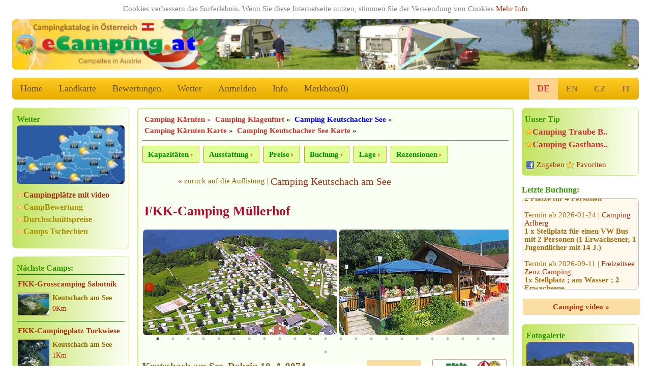

--- FILE ---
content_type: text/html; charset=utf-8
request_url: https://ecamping.at/karnten/klagenfurt/77-fkk-camping-mullerhof-keutschach-see
body_size: 15433
content:


<!DOCTYPE html>
<html lang="de">
<head>

<title>FKK-Camping Müllerhof - Keutschach am See, Klagenfurt | eCamping.at</title>

	<meta charset="utf-8" />
	<meta http-equiv="Content-Type" content="text/html; charset=utf-8"/>
  <meta name="author" content="eCamping.at" />
  <meta name="page-topic" content="eCamping.at FKK-Camping Müllerhof Keutschach am See Klagenfurt, detail Österreich camps campingplatze Stellplätze camping urlaub in Österreich Mappe, Karte, Bewertung zelt Mobilheime, Wohnwagen, Caravan, Zimmer, Appartements, Bungalows zeltplatze unterkunft Wohnwagen Wohnmobil reisen touristik ferien katalog internet Suchen Preise ferienhaus" />  
  <meta name="robots" content="index,follow" />	 
   
	<meta name="MobileOptimized" content="600"/> 
	<meta name="viewport" content="width=device-width, initial-scale=1.0, user-scalable=1, target-densitydpi=medium-dpi" />
	<meta name="HandheldFriendly" content="True" />	

	<link rel="home" href="https://www.ecamping.at" />
  <meta name="language" content="de" />	
	
  <meta name="description" content="FKK-Camping Müllerhof Keutschach am See, Klagenfurt, FKK-Camping Müllerhof liegt direkt am Südufer des Keutschacher Sees, eingebettet.. Informationen und Suchen, Preise, Position, Foto, lokal Wetter, camping Österreich. Caravan, Zelte, Hütte, Bungalows, Wohnwagen Campingplatz." />
  <meta name="keywords" content="eCamping.at FKK-Camping Müllerhof Keutschach am See Klagenfurt, detail Österreich camps campingplatze Stellplätze camping urlaub in Österreich Mappe, Karte, Bewertung zelt Mobilheime, Wohnwagen, Caravan, Zimmer, Appartements, Bungalows zeltplatze unterkunft Wohnwagen Wohnmobil reisen touristik ferien katalog internet Suchen Preise ferienhaus" />


  <meta name="twitter:image" content="https://www.ecamping.at/img/at/foto_640/274-fkk-camping-mullerhof-keutschach-am-see.jpg"/>
  <meta name="twitter:card" content="summary">
  <meta name="twitter:title" content="FKK-Camping Müllerhof - Keutschach am See, Klagenfurt | eCamping.at">
  <meta name="twitter:description" content="FKK-Camping Müllerhof liegt direkt am Südufer des Keutschacher Sees, eingebettet in eine wunderschöne Landschaft, mitten..">
  <meta name="twitter:url" content="https://www.ecamping.at/karnten/klagenfurt/77-fkk-camping-mullerhof-keutschach-see">
  
  <meta property="og:url" content="https://www.ecamping.at/karnten/klagenfurt/77-fkk-camping-mullerhof-keutschach-see"/>  
  <meta property="og:locale" content="de" />
  <meta property="og:image" content="https://www.ecamping.at/img/at/foto_640/274-fkk-camping-mullerhof-keutschach-am-see.jpg"/>
  <meta property="og:title" content="FKK-Camping Müllerhof - Keutschach am See, Klagenfurt | eCamping.at"/>
  <meta property="og:description" content="FKK-Camping Müllerhof liegt direkt am Südufer des Keutschacher Sees, eingebettet in eine wunderschöne Landschaft, mitten.."/>
  <meta property="og:site_name" content="eCamping.at"/>
  <meta property="place:location:latitude" content="46.5780"><meta property="place:location:longitude" content="14.1497"><meta property="place:city" content="Keutschach am See"><meta property="place:postal-code" content="A-9074"><meta property="og:type" content="place"/><link rel="canonical" href="https://www.ecamping.at/karnten/klagenfurt/77-fkk-camping-mullerhof-keutschach-see"><meta property="place:country" content="Österreich">
  
  
  <link rel="apple-touch-icon" sizes="180x180" href="https://www.ecamping.at/images/logo_180.png" />
  <link rel="icon" type="image/png" sizes="32x32" href="https://www.ecamping.at/images/logo_32.png" />
  <link rel="icon" type="image/png" sizes="16x16" href="https://www.ecamping.at/images/logo_16.png" />
  <link rel="icon" type="image/svg+xml" href="https://www.ecamping.at/images/logo.svg">
  <link rel="icon" href="https://www.ecamping.at/images/logo_ico.ico">
  
<link rel="stylesheet" href="/css/w3.css">
<link rel="stylesheet" href="/css/design.css">
<link rel="stylesheet" href="/css/media.css">
<link rel="stylesheet" type="text/css" href="/js/slick/slick.css?v2022" media="all">
<link rel="stylesheet" type="text/css" href="/js/slick/slick-theme.css?v2022" media="all">

<link rel="stylesheet" type="text/css" href="/js/owl-carousel/assets/owl.transitions.css" media="all" />
<link rel="stylesheet" type="text/css" href="/js/owl-carousel/assets/owl.carousel.css" media="all" />

<link rel="stylesheet" type="text/css" href="/js/fancybox-master/dist/jquery.fancybox.min.css" media="all" />
</head>

  <script async src="https://pagead2.googlesyndication.com/pagead/js/adsbygoogle.js?client=ca-pub-9502376536968499" crossorigin="anonymous"></script>
  
<script type="text/javascript" src="/js/schr.js"></script><body class="w3-myfont">
 <div class="" id="global_c0"><div style="text-align:center;color:gray;padding:2px;width:100%;">Cookies verbessern das Surferlebnis. Wenn Sie diese Internetseite nutzen, stimmen Sie der Verwendung von Cookies 
 <a href="https://policies.google.com/technologies/partner-sites" target="_blank">Mehr Info</a>

	   </div> 
<header class="m-header w3-hide-small"><img src="https://www.ecamping.at/images/header_at.jpg" alt="eCamping.at">
</header>
<header class="m-header w3-hide-medium w3-hide-large"><a href="/" style="padding:0px;"><img src="/images/header600_at1.jpg" alt="eCamping.at"></a>
</header>

<div class="w3-bar w3-amber m-radius w3-large w3-hide-small m-alista">    <!-- menu -->
  <a href="/" class="w3-bar-item w3-button w3-mobile w3-opacity" alt="Home">Home</a>
  <a href="/landkarte/osterreich" class="w3-bar-item w3-button w3-mobile w3-opacity" alt="Landkarte">Landkarte</a>
<a href="/bewertungen" class="w3-bar-item w3-button w3-mobile w3-opacity" alt="Bewertungen">Bewertungen</a>

  <a href="/wetter" class="w3-bar-item w3-button w3-mobile w3-opacity" alt="Wetter">Wetter</a>
  <a href="https://www.ecamping.at/anmelden" class="w3-bar-item w3-button w3-mobile w3-opacity" alt="Anmelden">Anmelden</a>      
  <a href="/informationen" class="w3-bar-item w3-button w3-mobile w3-opacity" alt="Info">Info</a>
  <a href="/merkbox" class="w3-bar-item w3-button w3-mobile w3-opacity" id="s_tl" alt="Merkbox">Merkbox(<span id="s_pocet">0</span>)</a>
	
	<div class="lang">
  <a href="" class="w3-bar-item w3-button akt" alt="Deutsch">DE</a><a href="?l=en" class="w3-bar-item w3-button" alt="English">EN</a><a href="?l=cz" class="w3-bar-item w3-button" alt="česky">CZ</a><a href="?l=it" class="w3-bar-item w3-button" alt="italian">IT</a></div>      
</div>

<div class="w3-bar w3-green w3-xlarge w3-hide-large w3-hide-medium" style="position:sticky; top:0px;z-index:111;max-height:52px;overflow:unset;">
  <a href="#" class="w3-button w3-bar-item w3-hover-blue" onclick="w3_open(); return false;">&#9776;</a>

  <a href="/" class="w3-bar-item w3-button w3-hover-blue">&#8962;</a>
  <a href="/detailsuche" class="w3-bar-item w3-button w3-hover-blue" alt="Suchen">Suchen</a>
  <a href="/merkbox" class="w3-bar-item w3-button w3-hover-blue" alt="Merkbox">Merkbox(<span id="s_pocet1">0</span>)</a>
  <a href="/landkarte/osterreich" class="w3-bar-item w3-button w3-hover-blue" alt="Landkarte">Landkarte</a>   
  
<div class="w3-sidebar w3-bar-block w3-border w3-xlarge w3-hide-large w3-hide-medium w3-animate-opacity" style="display:none;" id="mySidebar">
  <a href="/bewertungen" class="w3-bar-item w3-button w3-hover-blue" alt="Bewertungen">Bewertungen</a>
  <a href="/wetter" class="w3-bar-item w3-button w3-hover-blue" alt="Wetter">🌤️ Wetter</a>
  <a href="/informationen" class="w3-bar-item w3-button w3-hover-blue" alt="Info">Info</a>
  <a href="https://www.ecamping.at/anmelden" class="w3-bar-item w3-button w3-hover-blue" alt="Anmelden">Anmelden</a><a href="?l=de" class="w3-bar-item w3-button w3-hover-blue" alt="Deutsch">DE version</a>
      <a href="?l=en" class="w3-bar-item w3-button w3-hover-blue" alt="English">EN version</a>
      <a href="?l=cz" class="w3-bar-item w3-button w3-hover-blue" alt="česky">CZ verze</a>
      <a href="?l=it" class="w3-bar-item w3-button w3-hover-blue" alt="italian">IT versione</a>     
</div>

</div><div class="w3-row">
   <div class="w3-col w3-left m3 w3-hide-small" style="width:20%; min-width:200px; max-width:260px; padding-right:16px;">  
<div class="w3-container m-stin our-tip">  <div class="wheater">
          <h2>Wetter</h2>
          <a href="/wetter" alt="Wetter">
            <img class="ib" src="/images/pocasi_at.jpg" title="Wetter Österreich" >
          </a>
        </div>  <div class="m-odkaz"><a href="/video" alt="Campingplätze mit video">Campingplätze mit video</a>  	<a href="/bewertung" class="c15" alt="CampBewertung">CampBewertung</a>  	<a href="/durchschnittspreise" class="c15" alt="Durchschnittspreise">Durchschnittspreise</a>  	<a href="https://www.campingplatze.cz" class="c15" alt="Camps Tschechien">Camps Tschechien</a>  </div>
</div>	
	<div class="w3-container m-stin kemp-list gallery1">
    <h2>Nächste Camps:</h2>
		<div class="list a100a">			    
      <div class="item">
        <h3>
          <a href="/karnten/klagenfurt/184-fkk-grosscamping-sabotnik-keutschach-see">FKK-Grosscamping Sabotnik</a>
        </h3>
        <div class="img">
          <a href="/karnten/klagenfurt/184-fkk-grosscamping-sabotnik-keutschach-see">
            <img src="https://www.ecamping.at/img/at/foto_132/706-fkk-grosscamping-sabotnik-keutschach-am-see.jpg" alt="FKK-Grosscamping Sabotnik" title="FKK-Grosscamping Sabotnik" />
          </a>
        </div>
        <div class="text">
          <strong>Keutschach am See</strong>
          <span>0Km</span>
        </div>
      </div>			    
      <div class="item">
        <h3>
          <a href="/karnten/klagenfurt/96-fkk-campingplatz-turkwiese-keutschach-see">FKK-Campingplatz Turkwiese</a>
        </h3>
        <div class="img">
          <a href="/karnten/klagenfurt/96-fkk-campingplatz-turkwiese-keutschach-see">
            <img src="https://www.ecamping.at/img/at/foto_132/354-klb-karntner-lichtbund-keutschach-am-see.jpg" alt="FKK-Campingplatz Turkwiese" title="FKK-Campingplatz Turkwiese" />
          </a>
        </div>
        <div class="text">
          <strong>Keutschach am See</strong>
          <span>1Km</span>
        </div>
      </div>			    
      <div class="item">
        <h3>
          <a href="/karnten/klagenfurt/219-strandcamping-bruckler-nord-keutschach-see">Strandcamping Brückler Nord</a>
        </h3>
        <div class="img">
          <a href="/karnten/klagenfurt/219-strandcamping-bruckler-nord-keutschach-see">
            <img src="https://www.ecamping.at/img/at/foto_132/849-strandcamping-bruckler-nord-keutschach-am-see.jpg" alt="Strandcamping Brückler Nord" title="Strandcamping Brückler Nord" />
          </a>
        </div>
        <div class="text">
          <strong>Keutschach am See</strong>
          <span>3Km</span>
        </div>
      </div>			    
      <div class="item">
        <h3>
          <a href="/karnten/klagenfurt/223-camping-reichmann-keutschach-see">Camping Reichmann</a>
        </h3>
        <div class="img">
          <a href="/karnten/klagenfurt/223-camping-reichmann-keutschach-see">
            <img src="https://www.ecamping.at/img/at/foto_132/859-camping-reichmann-pachter-hassler-gunter-keutschach-am-see.jpg" alt="Camping Reichmann" title="Camping Reichmann" />
          </a>
        </div>
        <div class="text">
          <strong>Keutschach am See</strong>
          <span>6Km</span>
        </div>
      </div>			    
      <div class="item">
        <h3>
          <a href="/karnten/klagenfurt/216-camping-juritz-feistritz-im-rosental">Camping Juritz</a>
        </h3>
        <div class="img">
          <a href="/karnten/klagenfurt/216-camping-juritz-feistritz-im-rosental">
            <img src="https://www.ecamping.at/img/at/foto_132/834-camping-juritz-feistritz-im-rosental.jpg" alt="Camping Juritz" title="Camping Juritz" />
          </a>
        </div>
        <div class="text">
          <strong>Feistritz im Rosental</strong>
          <span>6Km</span>
        </div>
      </div>			    
      <div class="item">
        <h3>
          <a href="/karnten/klagenfurt/240-fkk-camping-tigringer-see-moosburg">FKK Camping Tigringer See</a>
        </h3>
        <div class="img">
          <a href="/karnten/klagenfurt/240-fkk-camping-tigringer-see-moosburg">
            <img src="https://www.ecamping.at/img/at/foto_132/1856-fkk-camping-tigringer-see-moosburg.jpg" alt="FKK Camping Tigringer See" title="FKK Camping Tigringer See" />
          </a>
        </div>
        <div class="text">
          <strong>Moosburg</strong>
          <span>12Km</span>
        </div>
      </div>			    
      <div class="item">
        <h3>
          <a href="/karnten/feldkirchen/88-camping-maltschacher-seewirt">Camping Maltschacher Seewirt</a>
        </h3>
        <div class="img">
          <a href="/karnten/feldkirchen/88-camping-maltschacher-seewirt">
            <img src="https://www.ecamping.at/img/at/foto_132/1521-relax-camping-seewirt-maltschach.jpg" alt="Camping Maltschacher Seewirt" title="Camping Maltschacher Seewirt" />
          </a>
        </div>
        <div class="text">
          <strong>Maltschach</strong>
          <span>14Km</span>
        </div>
      </div>			    
      <div class="item">
        <h3>
          <a href="/karnten/villach/573-strandcamping-gruber-faak-see">Strandcamping Gruber</a>
        </h3>
        <div class="img">
          <a href="/karnten/villach/573-strandcamping-gruber-faak-see">
            <img src="https://www.ecamping.at/img/at/foto_132/2755-strandcamping-gruber-faak-am-see.jpg" alt="Strandcamping Gruber" title="Strandcamping Gruber" />
          </a>
        </div>
        <div class="text">
          <strong>Faak am See</strong>
          <span>16Km</span>
        </div>
      </div>			    
      <div class="item">
        <h3>
          <a href="/karnten/villach/20-camping-sandbank-faak-see">Camping SANDBANK</a>
        </h3>
        <div class="img">
          <a href="/karnten/villach/20-camping-sandbank-faak-see">
            <img src="https://www.ecamping.at/img/at/foto_132/30-camping-sandbank-faak-am-see.jpg" alt="Camping SANDBANK" title="Camping SANDBANK" />
          </a>
        </div>
        <div class="text">
          <strong>Faak am See</strong>
          <span>16Km</span>
        </div>
      </div><br>
		</div>
	</div><div class="tagy1"><a href="https://www.ecamping.at/osterreich/oberosterreich" class="fo3" alt="Camping Oberösterreich" title="Camping Oberösterreich">Camping Oberösterreich</a> <a href="https://www.ecamping.at/osterreich/wien-land" class="fo1" alt="Camping Wien" title="Camping Wien">Camping Wien</a> <a href="https://www.ecamping.at/osterreich/tirol" class="fo5" alt="Camping Tirol" title="Camping Tirol">Camping Tirol</a> <a href="https://www.ecamping.at/osterreich/steiermark" class="fo2" alt="Camping Steiermark" title="Camping Steiermark">Camping Steiermark</a> <a href="https://www.ecamping.at/osterreich/tirol" class="fo1" alt="Camping Tirol" title="Camping Tirol">Camping Tirol</a> <a href="https://www.ecamping.at/osterreich/oberosterreich" class="fo4" alt="Camping Oberösterreich" title="Camping Oberösterreich">Camping Oberösterreich</a> <a href="https://www.ecamping.at/osterreich/vorarlberg" class="fo1" alt="Camping Vorarlberg" title="Camping Vorarlberg">Camping Vorarlberg</a> <a href="https://www.ecamping.at/osterreich/steiermark" class="fo5" alt="Camping Steiermark" title="Camping Steiermark">Camping Steiermark</a> </div><div class="w3-container m-stin gallery-title"><h2>Interessante Fotos</h2><div class="list">
      <div><a href="/oberosterreich/rohrbach/552-camping-muhlviertelblick-arnreit" alt="Camping Mühlviertelblick" class="m-foto-scale he2">
        <img alt="Camping Mühlviertelblick" title="Camping Mühlviertelblick, Arnreit, Oberösterreich" src="https://www.ecamping.at/img/at/foto_216/1924-camping-muhlviertelblick-arnreit.jpg"/></a>
        <a href="/oberosterreich/rohrbach/552-camping-muhlviertelblick-arnreit"  alt="Camping Mühlviertelblick" title="Camping Mühlviertelblick, Oberösterreich">Camping Mühlviertelblick</a>
      </div>
      <div><a href="/tirol/landeck/146-arlberglife-camping-pettneu" alt="ArlBerglife Camping" class="m-foto-scale he2">
        <img alt="ArlBerglife Camping" title="ArlBerglife Camping, Pettneu am Arlberg, Tirol" src="https://www.ecamping.at/img/at/foto_216/2416-arlberglife-camping-pettneu-am-arlberg.jpg"/></a>
        <a href="/tirol/landeck/146-arlberglife-camping-pettneu"  alt="ArlBerglife Camping" title="ArlBerglife Camping, Tirol">ArlBerglife Camping</a>
      </div>
      <div><a href="/oberosterreich/kirchdorf-krems/53-campingplatz-pyhrn-priel-spital" alt="Campingplatz Pyhrn - Priel" class="m-foto-scale he2">
        <img alt="Campingplatz Pyhrn - Priel" title="Campingplatz Pyhrn - Priel, Spital am Pyhrn, Oberösterreich" src="https://www.ecamping.at/img/at/foto_216/2164-campingplatz-pyhrn-priel-spital-am-pyhrn.jpg"/></a>
        <a href="/oberosterreich/kirchdorf-krems/53-campingplatz-pyhrn-priel-spital"  alt="Campingplatz Pyhrn - Priel" title="Campingplatz Pyhrn - Priel, Oberösterreich">Campingplatz Pyhrn - Priel</a>
      </div>
      <div><a href="/steiermark/liezen/64-camping-appartement-grimmingsicht-bad-mitterndorf" alt="Camping &amp; Appartement Grimmingsicht" class="m-foto-scale he2">
        <img alt="Camping &amp; Appartement Grimmingsicht" title="Camping &amp; Appartement Grimmingsicht, Bad Mitterndorf, Steiermark" src="https://www.ecamping.at/img/at/foto_216/1991-camping-amp-pension-grimmingsicht-bad-mitterndorf.jpg"/></a>
        <a href="/steiermark/liezen/64-camping-appartement-grimmingsicht-bad-mitterndorf"  alt="Camping &amp; Appartement Grimmingsicht" title="Camping &amp; Appartement Grimmingsicht, Steiermark">Camping &amp; Appartement Grimmingsicht</a>
      </div>
      <div><a href="/salzburg-land/st-johann-pongau/196-camping-appartements-bungalows-erlengrund-bad-gastein" alt="Camping-Appartements-Bungalows Erlengrund" class="m-foto-scale he2">
        <img alt="Camping-Appartements-Bungalows Erlengrund" title="Camping-Appartements-Bungalows Erlengrund, Bad Gastein, Salzburg" src="https://www.ecamping.at/img/at/foto_216/1506-kur-camping-und-appartementhaus-erlengrund-bad-gastein.jpg"/></a>
        <a href="/salzburg-land/st-johann-pongau/196-camping-appartements-bungalows-erlengrund-bad-gastein"  alt="Camping-Appartements-Bungalows Erlengrund" title="Camping-Appartements-Bungalows Erlengrund, Salzburg">Camping-Appartements-Bungalows Erlengrund</a>
      </div>
      <div><a href="/salzburg-land/zell-am-see/39-sportcamp-woferlgut-bruck-an-der-glocknerstrasse" alt="Sportcamp Woferlgut" class="m-foto-scale he2">
        <img alt="Sportcamp Woferlgut" title="Sportcamp Woferlgut, Bruck an der Glocknerstraße  , Salzburg" src="https://www.ecamping.at/img/at/foto_216/2395-sportcamp-woferlgut-bruck-an-der-glocknerstrasse.jpg"/></a>
        <a href="/salzburg-land/zell-am-see/39-sportcamp-woferlgut-bruck-an-der-glocknerstrasse"  alt="Sportcamp Woferlgut" title="Sportcamp Woferlgut, Salzburg">Sportcamp Woferlgut</a>
      </div></div></div>	
	<div class="w3-container m-stin kemp-list gallery1 a100a">
    <a href="/bewertung" alt="Am häufigsten gesehen:"><h2>Am häufigsten gesehen:</h2></a>
		<div class="list">			    
      <div class="item">
        <h3>
          <a href="/karnten/klagenfurt/77-fkk-camping-mullerhof-keutschach-see" alt="FKK-Camping Müllerhof">FKK-Camping Müllerhof</a>
        </h3>
        <div class="img">
          <a href="/karnten/klagenfurt/77-fkk-camping-mullerhof-keutschach-see" alt="FKK-Camping Müllerhof">
            <img src="https://www.ecamping.at/img/at/foto_216/274-fkk-camping-mullerhof-keutschach-am-see.jpg" alt="FKK-Camping Müllerhof" title="FKK-Camping Müllerhof" />
          </a>
        </div>
        <div class="text">
          <strong>Keutschach am See</strong>
          <span>62591x</span>
        </div>
      </div>			    
      <div class="item">
        <h3>
          <a href="/salzburg-land/st-johann-pongau/91-forellencamp-radstadt" alt="Forellencamp Radstadt">Forellencamp Radstadt</a>
        </h3>
        <div class="img">
          <a href="/salzburg-land/st-johann-pongau/91-forellencamp-radstadt" alt="Forellencamp Radstadt">
            <img src="https://www.ecamping.at/img/at/foto_216/324-forellencamp-radstadt.jpg" alt="Forellencamp Radstadt" title="Forellencamp Radstadt" />
          </a>
        </div>
        <div class="text">
          <strong>Radstadt</strong>
          <span>60222x</span>
        </div>
      </div>			    
      <div class="item">
        <h3>
          <a href="/karnten/volkermarkt/171-rutar-lido-fkk-see-camping-eberndorf" alt="Rutar Lido FKK-See-Camping">Rutar Lido FKK-See-Camping</a>
        </h3>
        <div class="img">
          <a href="/karnten/volkermarkt/171-rutar-lido-fkk-see-camping-eberndorf" alt="Rutar Lido FKK-See-Camping">
            <img src="https://www.ecamping.at/img/at/foto_216/1052-rutar-lido-fkk-see-camping-eberndorf.jpg" alt="Rutar Lido FKK-See-Camping" title="Rutar Lido FKK-See-Camping" />
          </a>
        </div>
        <div class="text">
          <strong>Eberndorf</strong>
          <span>54316x</span>
        </div>
      </div>			    
      <div class="item">
        <h3>
          <a href="/niederosterreich/krems/578-wachau-camping-rossatz-rossatzbach" alt="Wachau-Camping Rossatz">Wachau-Camping Rossatz</a>
        </h3>
        <div class="img">
          <a href="/niederosterreich/krems/578-wachau-camping-rossatz-rossatzbach" alt="Wachau-Camping Rossatz">
            <img src="https://www.ecamping.at/img/at/foto_216/2840-wachau-camping-rossatz-rossatzbach.jpg" alt="Wachau-Camping Rossatz" title="Wachau-Camping Rossatz" />
          </a>
        </div>
        <div class="text">
          <strong>Rossatzbach</strong>
          <span>51162x</span>
        </div>
      </div>			    
      <div class="item">
        <h3>
          <a href="/oberosterreich/gmunden/57-almcamp-schatzlmuhle-scharnstein" alt="Almcamp Schatzlmühle">Almcamp Schatzlmühle</a>
        </h3>
        <div class="img">
          <a href="/oberosterreich/gmunden/57-almcamp-schatzlmuhle-scharnstein" alt="Almcamp Schatzlmühle">
            <img src="https://www.ecamping.at/img/at/foto_216/1482-almcamp-schatzlmuhle-scharnstein.jpg" alt="Almcamp Schatzlmühle" title="Almcamp Schatzlmühle" />
          </a>
        </div>
        <div class="text">
          <strong>Scharnstein</strong>
          <span>39309x</span>
        </div>
      </div>			    
      <div class="item">
        <h3>
          <a href="/karnten/feldkirchen/88-camping-maltschacher-seewirt" alt="Camping Maltschacher Seewirt">Camping Maltschacher Seewirt</a>
        </h3>
        <div class="img">
          <a href="/karnten/feldkirchen/88-camping-maltschacher-seewirt" alt="Camping Maltschacher Seewirt">
            <img src="https://www.ecamping.at/img/at/foto_216/1521-relax-camping-seewirt-maltschach.jpg" alt="Camping Maltschacher Seewirt" title="Camping Maltschacher Seewirt" />
          </a>
        </div>
        <div class="text">
          <strong>Maltschach</strong>
          <span>38702x</span>
        </div>
      </div>
		</div>
	</div>  <br>
<script async src="//pagead2.googlesyndication.com/pagead/js/adsbygoogle.js"></script>
<ins class="adsbygoogle" style="display:inline-block;width:100%;height:200px"
     data-ad-client="ca-pub-9502376536968499"
     data-ad-slot="3609774773"></ins>
<script>
    (adsbygoogle = window.adsbygoogle || []).push({});
</script>	
	<div class="w3-container m-stin kemp-list gallery1 a100a">
    <a href="/bewertungen"><h2>Bestbewertete Camps:</h2></a>
		<div class="list">			    
      <div class="item">
        <h3>
          <a href="/steiermark/furstenfeld/118-thermenland-camping-furstenfeld">Thermenland Camping Fürstenfeld</a>
        </h3>
        <div class="img">
          <a href="/steiermark/furstenfeld/118-thermenland-camping-furstenfeld">
            <img src="https://www.ecamping.at/img/at/foto_216/449-thermenland-camping-furstenfeld-furstenfeld.jpg" alt="Thermenland Camping Fürstenfeld" title="Thermenland Camping Fürstenfeld, hodnoceno 5x" />
          </a>
        </div>
        <div class="text">
          <strong>Fürstenfeld</strong>
          <span style="font-size:120%;" title="5x">4.8 Punkte   </span>       
        </div>
      </div>			    
      <div class="item">
        <h3>
          <a href="/tirol/kufstein/35-camping-seeblick-toni-kramsach">Camping Seeblick Toni</a>
        </h3>
        <div class="img">
          <a href="/tirol/kufstein/35-camping-seeblick-toni-kramsach">
            <img src="https://www.ecamping.at/img/at/foto_216/2157-camping-seeblick-toni-kramsach.jpg" alt="Camping Seeblick Toni" title="Camping Seeblick Toni, hodnoceno 4x" />
          </a>
        </div>
        <div class="text">
          <strong>Kramsach</strong>
          <span style="font-size:120%;" title="4x">4.25 Punkte   </span>       
        </div>
      </div>			    
      <div class="item">
        <h3>
          <a href="/karnten/spittal/75-camping-brunner-see-dobriach">Camping Brunner am See</a>
        </h3>
        <div class="img">
          <a href="/karnten/spittal/75-camping-brunner-see-dobriach">
            <img src="https://www.ecamping.at/img/at/foto_216/2496-camping-brunner-am-see-dobriach.jpg" alt="Camping Brunner am See" title="Camping Brunner am See, hodnoceno 111x" />
          </a>
        </div>
        <div class="text">
          <strong>Döbriach</strong>
          <span style="font-size:120%;" title="111x">4.23 Punkte   </span>       
        </div>
      </div>			    
      <div class="item">
        <h3>
          <a href="/oberosterreich/perg/48-donaucamping-grein">Donaucamping Grein</a>
        </h3>
        <div class="img">
          <a href="/oberosterreich/perg/48-donaucamping-grein">
            <img src="https://www.ecamping.at/img/at/foto_216/2631-donaucamping-grein.jpg" alt="Donaucamping Grein" title="Donaucamping Grein, hodnoceno 5x" />
          </a>
        </div>
        <div class="text">
          <strong>Grein</strong>
          <span style="font-size:120%;" title="5x">4.2 Punkte   </span>       
        </div>
      </div>
		</div>
	</div></div>
	<div class="w3-col w3-right m3 w3-hide-small w3-hide-medium" style="width:20%; min-width:200px; max-width:260px; padding-left:16px;"> 	<!-- sloupec prava -->
  <div class="w3-container m-stin gallery-title"><div class="m-tip"><h2>Unser Tip</h2><a href="/vorarlberg/bludenz/143-camping-traube-braz-bei-bludenz" title="Camping Traube Braz Braz bei Bludenz "><span title="Camping Traube Braz">Camping Traube B..</span></a><a href="/oberosterreich/braunau-inn/341-camping-gasthaus-putscher-ranshofen" title="Camping Gasthaus Putscher Ranshofen"><span title="Camping Gasthaus Putscher">Camping Gasthaus..</span></a></div>  <div class="m-share">
          <a target="_blank" class="fb" href="https://www.facebook.com/share.php?u=https://www.ecamping.at" title="Zugeben diese seite auf facebook">Zugeben</a>
          <a href="#" class="favorite" rel="sidebar" onclick="return AddFavorite(this,document.location.href,document.title);" title="FKK-Camping Müllerhof - eCamping.at">Favoriten</a>
        <br>        </div>
      </div>
		<h2 style="margin-top:16px">Letzte Buchung:</h2>
		
        <div class="m-move-y" style="height:180px;">
          <p class="move" style="line-height: 110%;">
			    Termin ab 2026-08-06 | <a href="/574">Camping Traunsee</a><br><b>Stellplatz Wohnwagen 7,50m, 2 Erw. und 3 Kinder (12, 12, 15 Jahre) Wasser / Strom</b><br><br>Termin ab 2026-07-19 | <a href="/101">Romantik-Camping Wolfgangsee Lindenstrand</a><br><b>2 Plätze für 4 Personen </b><br><br>Termin ab 2026-01-24 | <a href="/139">Camping Arlberg</a><br><b>1 x Stellplatz für einen VW Bus mit 2 Personen (1 Erwachsener, 1 Jugendlicher mit 14 J.)</b><br><br>Termin ab 2026-09-11 | <a href="/52">Freizeitsee Zenz Camping</a><br><b>1x Stellplatz ; am Wasser ; 2 Erwachsene</b><br><br>Termin ab 2026-08-08 | <a href="/20">Camping SANDBANK</a><br><b>Hütten/Mobilheime/Bungalows</b><br><br>Termin ab 2026-07-26 | <a href="/168">Karwendel Camping und Achenseer Hüttendörfl</a><br><b>2 Erw 2 Kd (11/14Jahre)</b><br><br>Termin ab 2026-07-29 | <a href="/243">Camping Dreiländereck</a><br><br>Termin ab 2026-01-16 | <a href="/243">Camping Dreiländereck</a><br><br>Termin ab 2026-01-17 | <a href="/146">ArlBerglife Camping</a><br><b>LodgeAppartement/ Studio 2 Personen</b><br><br>Termin ab 2026-05-01 | <a href="/44">Campingplatz Neufelder See</a><br><b>1xStellplatz für Wohnmobil mit Strom </b><br><br>
		      </p>
        </div><a class="a1 a100 w3-hide-small" href="#video">Camping video »</a><div class="w3-container m-stin gallery"><h2>Fotogalerie</h2>

      <a href="https://www.ecamping.at/img/at/foto_640/274-fkk-camping-mullerhof-keutschach-am-see.jpg" class="fancy" rel="gallery3" data-fancybox="gallery3" data-loop="true" data-caption=""> 
        <img src="https://www.ecamping.at/img/at/foto_216/274-fkk-camping-mullerhof-keutschach-am-see.jpg" alt="FKK-Camping Müllerhof " title="1. FKK-Camping Müllerhof, Keutschach am See"/>
      </a>
        <span></span>

      <a href="https://www.ecamping.at/img/at/foto_640/275-fkk-camping-mullerhof-keutschach-am-see.jpg" class="fancy" rel="gallery3" data-fancybox="gallery3" data-loop="true" data-caption=""> 
        <img src="https://www.ecamping.at/img/at/foto_216/275-fkk-camping-mullerhof-keutschach-am-see.jpg" alt="FKK-Camping Müllerhof " title="2. FKK-Camping Müllerhof, Keutschach am See"/>
      </a>
        <span></span>

      <a href="https://www.ecamping.at/img/at/foto_1024/3220-fkk-camping-mullerhof-keutschach-am-see.jpg" class="fancy" rel="gallery3" data-fancybox="gallery3" data-loop="true" data-caption=""> 
        <img src="https://www.ecamping.at/img/at/foto_216/3220-fkk-camping-mullerhof-keutschach-am-see.jpg" alt="FKK-Camping Müllerhof " title="3. FKK-Camping Müllerhof, Keutschach am See"/>
      </a>
        <span></span>

      <a href="https://www.ecamping.at/img/at/foto_1024/3226-fkk-camping-mullerhof-keutschach-am-see.jpg" class="fancy" rel="gallery3" data-fancybox="gallery3" data-loop="true" data-caption=""> 
        <img src="https://www.ecamping.at/img/at/foto_216/3226-fkk-camping-mullerhof-keutschach-am-see.jpg" alt="FKK-Camping Müllerhof " title="4. FKK-Camping Müllerhof, Keutschach am See"/>
      </a>
        <span></span>

      <a href="https://www.ecamping.at/img/at/foto_640/1419-fkk-camping-mullerhof-keutschach-am-see.jpg" class="fancy" rel="gallery3" data-fancybox="gallery3" data-loop="true" data-caption=""> 
        <img src="https://www.ecamping.at/img/at/foto_216/1419-fkk-camping-mullerhof-keutschach-am-see.jpg" alt="FKK-Camping Müllerhof " title="5. FKK-Camping Müllerhof, Keutschach am See"/>
      </a>
        <span></span>

      <a href="https://www.ecamping.at/img/at/foto_640/1416-fkk-camping-mullerhof-keutschach-am-see.jpg" class="fancy" rel="gallery3" data-fancybox="gallery3" data-loop="true" data-caption=""> 
        <img src="https://www.ecamping.at/img/at/foto_216/1416-fkk-camping-mullerhof-keutschach-am-see.jpg" alt="FKK-Camping Müllerhof " title="6. FKK-Camping Müllerhof, Keutschach am See"/>
      </a>
        <span></span>

      <a href="https://www.ecamping.at/img/at/foto_640/1417-fkk-camping-mullerhof-keutschach-am-see.jpg" class="fancy" rel="gallery3" data-fancybox="gallery3" data-loop="true" data-caption=""> 
        <img src="https://www.ecamping.at/img/at/foto_216/1417-fkk-camping-mullerhof-keutschach-am-see.jpg" alt="FKK-Camping Müllerhof " title="7. FKK-Camping Müllerhof, Keutschach am See"/>
      </a>
        <span></span>

      <a href="https://www.ecamping.at/img/at/foto_640/1418-fkk-camping-mullerhof-keutschach-am-see.jpg" class="fancy" rel="gallery3" data-fancybox="gallery3" data-loop="true" data-caption=""> 
        <img src="https://www.ecamping.at/img/at/foto_216/1418-fkk-camping-mullerhof-keutschach-am-see.jpg" alt="FKK-Camping Müllerhof " title="8. FKK-Camping Müllerhof, Keutschach am See"/>
      </a>
        <span></span>

      <a href="https://www.ecamping.at/img/at/foto_640/1415-fkk-camping-mullerhof-keutschach-am-see.jpg" class="fancy" rel="gallery3" data-fancybox="gallery3" data-loop="true" data-caption=""> 
        <img src="https://www.ecamping.at/img/at/foto_216/1415-fkk-camping-mullerhof-keutschach-am-see.jpg" alt="FKK-Camping Müllerhof " title="9. FKK-Camping Müllerhof, Keutschach am See"/>
      </a>
        <span></span>

      <a href="https://www.ecamping.at/img/at/foto_1024/3210-fkk-camping-mullerhof-keutschach-am-see.jpg" class="fancy" rel="gallery3" data-fancybox="gallery3" data-loop="true" data-caption="2-4P Mobilhomes"> 
        <img src="https://www.ecamping.at/img/at/foto_216/3210-fkk-camping-mullerhof-keutschach-am-see.jpg" alt="FKK-Camping Müllerhof 2-4P Mobilhomes" title="10. FKK-Camping Müllerhof, Keutschach am See"/>
      </a>
        <span>2-4P Mobilhomes</span>

      <a href="https://www.ecamping.at/img/at/foto_1024/3208-fkk-camping-mullerhof-keutschach-am-see.jpg" class="fancy" rel="gallery3" data-fancybox="gallery3" data-loop="true" data-caption="2-4P Mobilhomes"> 
        <img src="https://www.ecamping.at/img/at/foto_216/3208-fkk-camping-mullerhof-keutschach-am-see.jpg" alt="FKK-Camping Müllerhof 2-4P Mobilhomes" title="11. FKK-Camping Müllerhof, Keutschach am See"/>
      </a>
        <span>2-4P Mobilhomes</span>

      <a href="https://www.ecamping.at/img/at/foto_1024/3206-fkk-camping-mullerhof-keutschach-am-see.jpg" class="fancy" rel="gallery3" data-fancybox="gallery3" data-loop="true" data-caption="2-4P Mobilhomes"> 
        <img src="https://www.ecamping.at/img/at/foto_216/3206-fkk-camping-mullerhof-keutschach-am-see.jpg" alt="FKK-Camping Müllerhof 2-4P Mobilhomes" title="12. FKK-Camping Müllerhof, Keutschach am See"/>
      </a>
        <span>2-4P Mobilhomes</span>

      <a href="https://www.ecamping.at/img/at/foto_1024/3207-fkk-camping-mullerhof-keutschach-am-see.jpg" class="fancy" rel="gallery3" data-fancybox="gallery3" data-loop="true" data-caption="2-4P Mobilhomes"> 
        <img src="https://www.ecamping.at/img/at/foto_216/3207-fkk-camping-mullerhof-keutschach-am-see.jpg" alt="FKK-Camping Müllerhof 2-4P Mobilhomes" title="13. FKK-Camping Müllerhof, Keutschach am See"/>
      </a>
        <span>2-4P Mobilhomes</span>

      <a href="https://www.ecamping.at/img/at/foto_1024/3209-fkk-camping-mullerhof-keutschach-am-see.jpg" class="fancy" rel="gallery3" data-fancybox="gallery3" data-loop="true" data-caption="2-4P Mobilhomes"> 
        <img src="https://www.ecamping.at/img/at/foto_216/3209-fkk-camping-mullerhof-keutschach-am-see.jpg" alt="FKK-Camping Müllerhof 2-4P Mobilhomes" title="14. FKK-Camping Müllerhof, Keutschach am See"/>
      </a>
        <span>2-4P Mobilhomes</span>

      <a href="https://www.ecamping.at/img/at/foto_1024/3212-fkk-camping-mullerhof-keutschach-am-see.jpg" class="fancy" rel="gallery3" data-fancybox="gallery3" data-loop="true" data-caption="6P Mietwohnwagen"> 
        <img src="https://www.ecamping.at/img/at/foto_216/3212-fkk-camping-mullerhof-keutschach-am-see.jpg" alt="FKK-Camping Müllerhof 6P Mietwohnwagen" title="15. FKK-Camping Müllerhof, Keutschach am See"/>
      </a>
        <span>6P Mietwohnwagen</span>

      <a href="https://www.ecamping.at/img/at/foto_1024/3213-fkk-camping-mullerhof-keutschach-am-see.jpg" class="fancy" rel="gallery3" data-fancybox="gallery3" data-loop="true" data-caption="6P Mietwohnwagen"> 
        <img src="https://www.ecamping.at/img/at/foto_216/3213-fkk-camping-mullerhof-keutschach-am-see.jpg" alt="FKK-Camping Müllerhof 6P Mietwohnwagen" title="16. FKK-Camping Müllerhof, Keutschach am See"/>
      </a>
        <span>6P Mietwohnwagen</span>

      <a href="https://www.ecamping.at/img/at/foto_1024/3214-fkk-camping-mullerhof-keutschach-am-see.jpg" class="fancy" rel="gallery3" data-fancybox="gallery3" data-loop="true" data-caption=""> 
        <img src="https://www.ecamping.at/img/at/foto_216/3214-fkk-camping-mullerhof-keutschach-am-see.jpg" alt="FKK-Camping Müllerhof " title="17. FKK-Camping Müllerhof, Keutschach am See"/>
      </a>
        <span></span>

      <a href="https://www.ecamping.at/img/at/foto_1024/3215-fkk-camping-mullerhof-keutschach-am-see.jpg" class="fancy" rel="gallery3" data-fancybox="gallery3" data-loop="true" data-caption=""> 
        <img src="https://www.ecamping.at/img/at/foto_216/3215-fkk-camping-mullerhof-keutschach-am-see.jpg" alt="FKK-Camping Müllerhof " title="18. FKK-Camping Müllerhof, Keutschach am See"/>
      </a>
        <span></span>

      <a href="https://www.ecamping.at/img/at/foto_1024/3216-fkk-camping-mullerhof-keutschach-am-see.jpg" class="fancy" rel="gallery3" data-fancybox="gallery3" data-loop="true" data-caption=""> 
        <img src="https://www.ecamping.at/img/at/foto_216/3216-fkk-camping-mullerhof-keutschach-am-see.jpg" alt="FKK-Camping Müllerhof " title="19. FKK-Camping Müllerhof, Keutschach am See"/>
      </a>
        <span></span>

      <a href="https://www.ecamping.at/img/at/foto_1024/3217-fkk-camping-mullerhof-keutschach-am-see.jpg" class="fancy" rel="gallery3" data-fancybox="gallery3" data-loop="true" data-caption="6P Mietwohnwagen"> 
        <img src="https://www.ecamping.at/img/at/foto_216/3217-fkk-camping-mullerhof-keutschach-am-see.jpg" alt="FKK-Camping Müllerhof 6P Mietwohnwagen" title="20. FKK-Camping Müllerhof, Keutschach am See"/>
      </a>
        <span>6P Mietwohnwagen</span>

      <a href="https://www.ecamping.at/img/at/foto_1024/3219-fkk-camping-mullerhof-keutschach-am-see.jpg" class="fancy" rel="gallery3" data-fancybox="gallery3" data-loop="true" data-caption=""> 
        <img src="https://www.ecamping.at/img/at/foto_216/3219-fkk-camping-mullerhof-keutschach-am-see.jpg" alt="FKK-Camping Müllerhof " title="21. FKK-Camping Müllerhof, Keutschach am See"/>
      </a>
        <span></span><br>+3x foto..
     <a class="fancy" rel="gallery3" data-fancybox="gallery3" href="https://www.ecamping.at/img/at/foto_1024/3221-fkk-camping-mullerhof-keutschach-am-see.jpg" data-loop="true" data-caption=""> 
     </a>
     <a class="fancy" rel="gallery3" data-fancybox="gallery3" href="https://www.ecamping.at/img/at/foto_1024/3223-fkk-camping-mullerhof-keutschach-am-see.jpg" data-loop="true" data-caption=""> 
     </a>
     <a class="fancy" rel="gallery3" data-fancybox="gallery3" href="https://www.ecamping.at/img/at/foto_1024/3224-fkk-camping-mullerhof-keutschach-am-see.jpg" data-loop="true" data-caption="Shop"> 
     </a></div>
		<h2 class="a100a" style="margin-top:16px"><a href="/bewertungen">Bewertungen:</a></h2>
        <div class="m-move-y" style="height:340px;">
          <p class="move" style="line-height: 110%;">
			<a href="/bewertungen"><b>Sylvia Vodel</b> ***<br>Die Bilder mit dem See täuschen. Der See liegt ein Stück entfernt. Dafür ist das Camping nah an der Autobahn. Der Hammer kommt jetzt: dort hauste ein Clan! Der uns zugewiesene Platz war mit 2 Kleinbussen zugestellt. Erst nach Bitten der Platzbetreiberin machten zwei männliche Gäste den Platz frei, deren Sprache ich noch nie gehört hatte. Wir durften nun auf den matschigen Platz mit tiefen Reifenspuren. Die Burschen verschwanden nebenan im Tappert-Luxus-Wohnanhänger. Einer drehte an diesem Abend mehrmals seine Runde um unseren Camper, um den Platz, auch mit einem E-Roller. Als es am nächsten Morgen hell wurde, sahen wir uns zwischen 8 dieser luxiuriösen Wohnanhänger. Deren Insassen mutmaßlich eine südosteuropäische Großfamilie, wenn auch mit deutschen Kennzeichen. Der Oberpascha drehte wieder seine Runden, beobachtete alles. Ringsum packten alle Gäste ihre Wohnmobile schnell zusammen und verschwanden. Wir auch!<br><br><b>Julia</b> *****<br>Dieser Campingplatz ist wunderschön gelegen direkt am See mit großer Liegewiese und tollem Seezugang. Die Sanitäranlagen sind sehr großzügig und sauber. Seit heuer gibt es samstags Feuerkörbe und Stockbrot am Strand ... unsere Kinder und auch wir Erwachsene waren begeistert! Hier fühlt man sich jederzeit willkommen,  wir können diesen Platz nur wärmstens empfehlen!<br><br><b>Jörg Vopel</b> *****<br>Schade!!!-
das wir nicht mehr kommen dürfen, da Ihr, bestimmt aus Altersgründen, gechlossen habt.
Mitte der 80er habe ich der lieben Maria Vierthaler noch geholfen, Gefriertruhe und anderes auf sicheres Terrain zu schaffen, da die Salzach das Gebiet zu überfluten drohte. Das ist dann gottseidank nicht passiert, es war aber knapp!
Alles lange her, damals haben wir dort noch beim Adeg eingekauft, lange in eine Kette übergegangen.
Es gab damals noch lecker Essen in der Gaststube und morgens auch Brötchen.
Unglaublich charmantes Camping war das damals, heute ist sowas wohl eher ausgestorben.
Ca 2010 das letzte mal dort gewesen, hatte sich einiges im Detail verändert, es war aber immernoch ganz toll und familiär.
Inzwischen war auch Herr Vierthaler in Rente und konnte sich seinem Hobby als Messermacher hingeben. Das wurde uns natürlich auch alles gezeigt.
wie gesagt- alles war ganz familiär!
Den runden Pavillon scheint es nicht mehr zu geben. Er war eine nette Idee, für unseren Geschmack hatte er sich aber nicht so richtig in das Gesamtbild dieses kleinen netten Naturcampingplatzes eingefügt.
Schöne Erinnerungen an Camping Vierthaler,  wir sagen Danke für diese schöne Erfahrung und wünschen einen gesunden und harmonischen Ruhestand.
Liebe Grüße,
Jörg Vopel (vopelix@freenet.de)<br><br><b>hiebl friedrich</b> *****<br>Super Stellplatz auch für länger Zeit Sehr Freundlich und sehr sauberer Campingplatz und sehr saubere Sanitäranlage<br><br><b>Annelies Vermeulen</b> *****<br>Wij waren hier met 3 kinderen tussen 10 en 13 jaar en de kinderen hebben zich rot geamuseerd. Je stapt zo van je caravan bijna in het meer, het centrum met cafeetjes en restaurants is op wandelafstand en ook de meeste bergbanen zijn op minder dan een uurtje rijden van de camping. Daarnaast is het sanitair heel proper en het personeel heel vriendelijk.<br><br><b>Ines Mitschdörfer</b> *****<br>Sehr schöner,sauberer und ruhiger Platz. Die Sanitäranlagen sind sehr sauber. Schöne Liegewiese mit Sandstrand. Die Mitarbeiter hier sind super freundlich. Es gibt Spielplätze für kleine und große Kinder. Viele Spielmöglichkeiten. Es werden auch Aktivitäten wie Yoga oder Tanzen angeboten.<br><br><b>Fritz</b> ****<br>Hatten einen schönen Stellplatz mit Blick zum See. Toller Campingplatz mit vielen Angeboten für Kinder. Rutschen, Sportplatz, Go Karts, Ponyreiten… Flacher Seezugang von Platz eigenem Strandbad war ideal für Kinder<br><br><b>Theresa</b> *****<br>Wir hatten 4 Tage einen fantastischen Stehplatz!! Danke für das tolle Kinderprogramm von Yoga bis zu den sensationellen Glitzertattoos!! We love it!!!<br><br><b>Herwig</b> **<br>am 10.8.war der Campingplatz pumpvoll, Zelte fast bis zum See, Autos fuhren fast über das Badehandtuch; Zelte zu nahe beieinander; offenbar gibt es keine Obergrenze<br><br><b>Fanny M.</b> ****<br>Schöner Campingplatz direkt am See. Sehr kinderfreundlich, insbesondere die Kindersanitäranlagen werden von meinen Kindern geliebt. Es gibt einige Inklusivangebote wie Yoga am See und Ponyreiten. Allerdings muss man eigene Ausrüstung (Yogamatte, Helm...) mitbringen. Bei der Platzgröße muss man aufpassen, weil die Größenangabe inklusive Hecken und 1m Abstand zum Weg gemacht werden. Außerdem muss man die Zelte/Wohnwagen/Wohnmobile parallel zur Straße ausrichten. Das hat bei uns dazu geführt, dass wir unseren Pavillon nicht aufstellen konnten. Da es auf den Stellplätzen wenig Schatten gibt, fehlt er uns sehr.<br><br></a>
		  </p>
        </div><div class="w3-container m-stin gallery-title"><h2>Interessante Fotos</h2><div class="list">
      <div><a href="/steiermark/liezen/66-camping-dachstein-ramsau" alt="Camping Dachstein" class="m-foto-scale he2">
        <img alt="Camping Dachstein" title="Camping Dachstein, Ramsau am Dachstein, Steiermark" src="https://www.ecamping.at/img/at/foto_216/1967-camping-dachstein-ramsau-am-dachstein.jpg"/></a>
        <a href="/steiermark/liezen/66-camping-dachstein-ramsau"  alt="Camping Dachstein" title="Camping Dachstein, Steiermark">Camping Dachstein</a>
      </div></div></div>    
    </div>
  <div class="w3-rest m6"> 	<!-- sloupec prostr -->


     <div class="w3-container m-stin stin1_karta kemp-detail discussion">
     

        <div class="nav-list-kemp">
          <a href="/osterreich/karnten">Camping Kärnten</a><i>»</i>
          <a href="/osterreich/karnten/klagenfurt">Camping Klagenfurt</a>»
          
          <a href="/osterreich/keutschacher-see" style="color:blue;">Camping Keutschacher See</a>»<br>
          <a href="/landkarte/osterreich/karnten">Camping Kärnten Karte</a>»
          <a href="/landkarte/osterreich/keutschacher-see">Camping Keutschacher See Karte</a>»
        </div>
       
        <div class="page-nav">
          <a href="#kapazitaten">Kapazitäten</a>
          <a href="#ausstattung">Ausstattung</a>
          <a href="#preise">Preise </a>
          <a href="#buchung">Buchung</a>
          <a href="#landkarte">Lage</a>
          <a href="#rezensionen">Rezensionen</a>
        </div>      
        <div class="control-btn">
          
          
          <span class="back-btn">« <a href="javascript:history.back();">zurück auf die Auflistung</a></span><i> | </i><span class="cat"><a class="" href="/detailsuche/?t=Keutschach+am+See" title="Camping Keutschach am See">Camping Keutschach am See</a></span>
          
                 
        </div>
        
        
                <a class="a100a" href="/karnten/klagenfurt/77-fkk-camping-mullerhof-keutschach-see"><h1>FKK-Camping Müllerhof</h1></a>
                
                <section class="variable slider"><a href="https://www.ecamping.at/img/at/foto_640/274-fkk-camping-mullerhof-keutschach-am-see.jpg" class="fancy" rel="gallery2" data-fancybox="gallery2"  data-loop="true" data-caption="FKK-Camping Müllerhof: "><img src="https://www.ecamping.at/img/at/foto_640/274-fkk-camping-mullerhof-keutschach-am-see.jpg" alt="FKK-Camping Müllerhof " title="FKK-Camping Müllerhof, Keutschach am See" /><span></span></a><a href="https://www.ecamping.at/img/at/foto_640/275-fkk-camping-mullerhof-keutschach-am-see.jpg" class="fancy" rel="gallery2" data-fancybox="gallery2"  data-loop="true" data-caption="FKK-Camping Müllerhof: "><img src="https://www.ecamping.at/img/at/foto_640/275-fkk-camping-mullerhof-keutschach-am-see.jpg" alt="FKK-Camping Müllerhof " title="FKK-Camping Müllerhof, Keutschach am See" /><span></span></a><a href="https://www.ecamping.at/img/at/foto_1024/3220-fkk-camping-mullerhof-keutschach-am-see.jpg" class="fancy" rel="gallery2" data-fancybox="gallery2"  data-loop="true" data-caption="FKK-Camping Müllerhof: "><img src="https://www.ecamping.at/img/at/foto_640/3220-fkk-camping-mullerhof-keutschach-am-see.jpg" alt="FKK-Camping Müllerhof " title="FKK-Camping Müllerhof, Keutschach am See" /><span></span></a><a href="https://www.ecamping.at/img/at/foto_1024/3226-fkk-camping-mullerhof-keutschach-am-see.jpg" class="fancy" rel="gallery2" data-fancybox="gallery2"  data-loop="true" data-caption="FKK-Camping Müllerhof: "><img src="https://www.ecamping.at/img/at/foto_640/3226-fkk-camping-mullerhof-keutschach-am-see.jpg" alt="FKK-Camping Müllerhof " title="FKK-Camping Müllerhof, Keutschach am See" /><span></span></a><a href="https://www.ecamping.at/img/at/foto_640/1419-fkk-camping-mullerhof-keutschach-am-see.jpg" class="fancy" rel="gallery2" data-fancybox="gallery2"  data-loop="true" data-caption="FKK-Camping Müllerhof: "><img src="https://www.ecamping.at/img/at/foto_640/1419-fkk-camping-mullerhof-keutschach-am-see.jpg" alt="FKK-Camping Müllerhof " title="FKK-Camping Müllerhof, Keutschach am See" /><span></span></a><a href="https://www.ecamping.at/img/at/foto_640/1416-fkk-camping-mullerhof-keutschach-am-see.jpg" class="fancy" rel="gallery2" data-fancybox="gallery2"  data-loop="true" data-caption="FKK-Camping Müllerhof: "><img src="https://www.ecamping.at/img/at/foto_640/1416-fkk-camping-mullerhof-keutschach-am-see.jpg" alt="FKK-Camping Müllerhof " title="FKK-Camping Müllerhof, Keutschach am See" /><span></span></a><a href="https://www.ecamping.at/img/at/foto_640/1417-fkk-camping-mullerhof-keutschach-am-see.jpg" class="fancy" rel="gallery2" data-fancybox="gallery2"  data-loop="true" data-caption="FKK-Camping Müllerhof: "><img src="https://www.ecamping.at/img/at/foto_640/1417-fkk-camping-mullerhof-keutschach-am-see.jpg" alt="FKK-Camping Müllerhof " title="FKK-Camping Müllerhof, Keutschach am See" /><span></span></a><a href="https://www.ecamping.at/img/at/foto_640/1418-fkk-camping-mullerhof-keutschach-am-see.jpg" class="fancy" rel="gallery2" data-fancybox="gallery2"  data-loop="true" data-caption="FKK-Camping Müllerhof: "><img src="https://www.ecamping.at/img/at/foto_640/1418-fkk-camping-mullerhof-keutschach-am-see.jpg" alt="FKK-Camping Müllerhof " title="FKK-Camping Müllerhof, Keutschach am See" /><span></span></a><a href="https://www.ecamping.at/img/at/foto_640/1415-fkk-camping-mullerhof-keutschach-am-see.jpg" class="fancy" rel="gallery2" data-fancybox="gallery2"  data-loop="true" data-caption="FKK-Camping Müllerhof: "><img src="https://www.ecamping.at/img/at/foto_640/1415-fkk-camping-mullerhof-keutschach-am-see.jpg" alt="FKK-Camping Müllerhof " title="FKK-Camping Müllerhof, Keutschach am See" /><span></span></a><a href="https://www.ecamping.at/img/at/foto_1024/3210-fkk-camping-mullerhof-keutschach-am-see.jpg" class="fancy" rel="gallery2" data-fancybox="gallery2"  data-loop="true" data-caption="FKK-Camping Müllerhof: 2-4P Mobilhomes"><img src="https://www.ecamping.at/img/at/foto_640/3210-fkk-camping-mullerhof-keutschach-am-see.jpg" alt="FKK-Camping Müllerhof 2-4P Mobilhomes" title="FKK-Camping Müllerhof, Keutschach am See" /><span>2-4P Mobilhomes</span></a><a href="https://www.ecamping.at/img/at/foto_1024/3208-fkk-camping-mullerhof-keutschach-am-see.jpg" class="fancy" rel="gallery2" data-fancybox="gallery2"  data-loop="true" data-caption="FKK-Camping Müllerhof: 2-4P Mobilhomes"><img src="https://www.ecamping.at/img/at/foto_640/3208-fkk-camping-mullerhof-keutschach-am-see.jpg" alt="FKK-Camping Müllerhof 2-4P Mobilhomes" title="FKK-Camping Müllerhof, Keutschach am See" /><span>2-4P Mobilhomes</span></a><a href="https://www.ecamping.at/img/at/foto_1024/3206-fkk-camping-mullerhof-keutschach-am-see.jpg" class="fancy" rel="gallery2" data-fancybox="gallery2"  data-loop="true" data-caption="FKK-Camping Müllerhof: 2-4P Mobilhomes"><img src="https://www.ecamping.at/img/at/foto_640/3206-fkk-camping-mullerhof-keutschach-am-see.jpg" alt="FKK-Camping Müllerhof 2-4P Mobilhomes" title="FKK-Camping Müllerhof, Keutschach am See" /><span>2-4P Mobilhomes</span></a><a href="https://www.ecamping.at/img/at/foto_1024/3207-fkk-camping-mullerhof-keutschach-am-see.jpg" class="fancy" rel="gallery2" data-fancybox="gallery2"  data-loop="true" data-caption="FKK-Camping Müllerhof: 2-4P Mobilhomes"><img src="https://www.ecamping.at/img/at/foto_640/3207-fkk-camping-mullerhof-keutschach-am-see.jpg" alt="FKK-Camping Müllerhof 2-4P Mobilhomes" title="FKK-Camping Müllerhof, Keutschach am See" /><span>2-4P Mobilhomes</span></a><a href="https://www.ecamping.at/img/at/foto_1024/3209-fkk-camping-mullerhof-keutschach-am-see.jpg" class="fancy" rel="gallery2" data-fancybox="gallery2"  data-loop="true" data-caption="FKK-Camping Müllerhof: 2-4P Mobilhomes"><img src="https://www.ecamping.at/img/at/foto_640/3209-fkk-camping-mullerhof-keutschach-am-see.jpg" alt="FKK-Camping Müllerhof 2-4P Mobilhomes" title="FKK-Camping Müllerhof, Keutschach am See" /><span>2-4P Mobilhomes</span></a><a href="https://www.ecamping.at/img/at/foto_1024/3212-fkk-camping-mullerhof-keutschach-am-see.jpg" class="fancy" rel="gallery2" data-fancybox="gallery2"  data-loop="true" data-caption="FKK-Camping Müllerhof: 6P Mietwohnwagen"><img src="https://www.ecamping.at/img/at/foto_640/3212-fkk-camping-mullerhof-keutschach-am-see.jpg" alt="FKK-Camping Müllerhof 6P Mietwohnwagen" title="FKK-Camping Müllerhof, Keutschach am See" /><span>6P Mietwohnwagen</span></a><a href="https://www.ecamping.at/img/at/foto_1024/3213-fkk-camping-mullerhof-keutschach-am-see.jpg" class="fancy" rel="gallery2" data-fancybox="gallery2"  data-loop="true" data-caption="FKK-Camping Müllerhof: 6P Mietwohnwagen"><img src="https://www.ecamping.at/img/at/foto_640/3213-fkk-camping-mullerhof-keutschach-am-see.jpg" alt="FKK-Camping Müllerhof 6P Mietwohnwagen" title="FKK-Camping Müllerhof, Keutschach am See" /><span>6P Mietwohnwagen</span></a><a href="https://www.ecamping.at/img/at/foto_1024/3214-fkk-camping-mullerhof-keutschach-am-see.jpg" class="fancy" rel="gallery2" data-fancybox="gallery2"  data-loop="true" data-caption="FKK-Camping Müllerhof: "><img src="https://www.ecamping.at/img/at/foto_640/3214-fkk-camping-mullerhof-keutschach-am-see.jpg" alt="FKK-Camping Müllerhof " title="FKK-Camping Müllerhof, Keutschach am See" /><span></span></a><a href="https://www.ecamping.at/img/at/foto_1024/3215-fkk-camping-mullerhof-keutschach-am-see.jpg" class="fancy" rel="gallery2" data-fancybox="gallery2"  data-loop="true" data-caption="FKK-Camping Müllerhof: "><img src="https://www.ecamping.at/img/at/foto_640/3215-fkk-camping-mullerhof-keutschach-am-see.jpg" alt="FKK-Camping Müllerhof " title="FKK-Camping Müllerhof, Keutschach am See" /><span></span></a><a href="https://www.ecamping.at/img/at/foto_1024/3216-fkk-camping-mullerhof-keutschach-am-see.jpg" class="fancy" rel="gallery2" data-fancybox="gallery2"  data-loop="true" data-caption="FKK-Camping Müllerhof: "><img src="https://www.ecamping.at/img/at/foto_640/3216-fkk-camping-mullerhof-keutschach-am-see.jpg" alt="FKK-Camping Müllerhof " title="FKK-Camping Müllerhof, Keutschach am See" /><span></span></a><a href="https://www.ecamping.at/img/at/foto_1024/3217-fkk-camping-mullerhof-keutschach-am-see.jpg" class="fancy" rel="gallery2" data-fancybox="gallery2"  data-loop="true" data-caption="FKK-Camping Müllerhof: 6P Mietwohnwagen"><img src="https://www.ecamping.at/img/at/foto_640/3217-fkk-camping-mullerhof-keutschach-am-see.jpg" alt="FKK-Camping Müllerhof 6P Mietwohnwagen" title="FKK-Camping Müllerhof, Keutschach am See" /><span>6P Mietwohnwagen</span></a><a href="https://www.ecamping.at/img/at/foto_1024/3219-fkk-camping-mullerhof-keutschach-am-see.jpg" class="fancy" rel="gallery2" data-fancybox="gallery2"  data-loop="true" data-caption="FKK-Camping Müllerhof: "><img src="https://www.ecamping.at/img/at/foto_640/3219-fkk-camping-mullerhof-keutschach-am-see.jpg" alt="FKK-Camping Müllerhof " title="FKK-Camping Müllerhof, Keutschach am See" /><span></span></a><a href="https://www.ecamping.at/img/at/foto_1024/3221-fkk-camping-mullerhof-keutschach-am-see.jpg" class="fancy" rel="gallery2" data-fancybox="gallery2"  data-loop="true" data-caption="FKK-Camping Müllerhof: "><img src="https://www.ecamping.at/img/at/foto_640/3221-fkk-camping-mullerhof-keutschach-am-see.jpg" alt="FKK-Camping Müllerhof " title="FKK-Camping Müllerhof, Keutschach am See" /><span></span></a><a href="https://www.ecamping.at/img/at/foto_1024/3223-fkk-camping-mullerhof-keutschach-am-see.jpg" class="fancy" rel="gallery2" data-fancybox="gallery2"  data-loop="true" data-caption="FKK-Camping Müllerhof: "><img src="https://www.ecamping.at/img/at/foto_640/3223-fkk-camping-mullerhof-keutschach-am-see.jpg" alt="FKK-Camping Müllerhof " title="FKK-Camping Müllerhof, Keutschach am See" /><span></span></a><a href="https://www.ecamping.at/img/at/foto_1024/3224-fkk-camping-mullerhof-keutschach-am-see.jpg" class="fancy" rel="gallery2" data-fancybox="gallery2"  data-loop="true" data-caption="FKK-Camping Müllerhof: Shop"><img src="https://www.ecamping.at/img/at/foto_640/3224-fkk-camping-mullerhof-keutschach-am-see.jpg" alt="FKK-Camping Müllerhof Shop" title="FKK-Camping Müllerhof, Keutschach am See" /><span>Shop</span></a></section>       
        
        <div class="location block">
          <div class="col-text">
            <ul>
              <li><span class="texta"><strong>Keutschach am See</strong>, Dobein 10, A-9074</span>
              <a href="" class="a1" style="float:right;margin-right:20px;" OnClick="open_win('https://www.google.com/maps/dir/Keutschach-am-see/Wien');return false;">Route suchen »</a>
			  </li>
              <li><span class="name">Bezirk:</span><strong>Klagenfurt</strong></li>
              <li><span class="name">Region:</span>Kärnten</li>
              <li><span class="name">See:</span><b style="color:blue;">Keutschacher See</b></li>
            </ul>
            <ul class="no-space">
              <li><span class="name">Öffnungszeiten:</span><span class="text">01.05. - 22.09.</span> <span class="name">Meereshöhe:</span>500 m ü.M.</li>
              
            </ul>
   
          </div>
          
          <div class="img">
            <img title="Logo FKK-Camping Müllerhof, Keutschach am See" src="https://www.ecamping.at/img/at/logo_144/77-logo-fkk-camping-mullerhof.jpg" />
            <div class="add" id="sd77"><span id=\'s77\'>Merkbox</span><a href="#" onclick="a_schr('77|');return false;"></a></div>
          </div>
          
          
          
        </div>
               
        <div class="main-desc">
          <p>FKK-Camping Müllerhof liegt direkt am Südufer des Keutschacher Sees, eingebettet in eine wunderschöne Landschaft, mitten im schönsten Bundesland Österreichs, in Kärnten, in der Urlaubsregion Wörther See (nur 5 km entfernt). Der Campingplatz verfügt über  großzügig, parzellierte Stellplätze (ab 81m2), mit Strom und TV-Anschlüssen sowie freiem WLAN am gesamten Platz. Gäste, die nicht im Zelt oder Wohnwagen schlafen möchten, haben die Möglichkeit  neue Mobiheime zu mieten. Auf diesem Campingplatz können Sie sich abseits vom Lärm  in aller Ruhe entspannen und neue Kraft für Körper, Geist und Seele tanken. Zur Verfügung steht auch ein reiches Angebot an verschiedene Sportmöglichkeiten und Freizeitaktivitäten.</p>
        </div>
        
        <h2 id="kontakt">Kontakt</h2>
        <div class="contact block">
          <div class="cols">
            <div class="col">
              <ul>
                <li><span class="name">Telefon:</span><span class="text">0043 (0) 427 3-2517</span></li>
                <li><span class="name">Telefon 2:</span><span class="text">0043 (0) 664 -5454245</span></li>
              </ul>
            </div>
            <div class="col">
              <ul>
                <li><span class="text"><a href="#" rel="nofollow" onclick="open_win('/redir.php?id=77'); return false;">www.fkk-camping.at</a><i>»</i></span></li><li class="w3-hide-small"><a href="#buchung" class="anchor"><b>Buchung/Anfrage senden</b></a></li>
                
              </ul>
            </div>
          </div>
          <div class="cols"><span class="w3-hide-medium w3-hide-large"><a href="#buchung" class="anchor"><b>Buchung/Anfrage senden</b></a></span></div>
        </div><h2 id="kapazitaten">Kapazitäten</h2>  <div class="capacity block">
          <ul>
              <li><div class="name">Zeltplätze:</div><div class="kapa">ja</div></li>
              <li><div class="name">Stellplätze:</div><div class="kapa">ja, Stellplätze 81m2, TV, Strom, WLAN</div></li>
              <li><div class="name">Mobilh./Bung./Hütten:</div><div class="kapa">ja, 6P Mietwohnwagen, 2-4P Mobilheime<br><span>Kochnische</span><span>Kühlschrank</span><span>Dusche</span><span>Toilette</span><span>Internet/WiFi</span><span>El.Stecker</span></div></li>
              <li><div class="name">Gebäude(Zimmer/App):</div><div class="kapa">nein</div></li>
            </ul>
        </div>  <h2>Angebot</h2>
        <div class="info-list"><strong class="name">Imbiss:</strong><p>ein kleines Lebensmittelgeschäft; Restaurant mit See-Terrasse</p><strong class="name">Schwimmangebot:</strong><p>Keutschacher See</p><strong class="name">Sportangebot und Freizeit:</strong><p> Massage, Gymnastik, Volleyball, Tischtennis, Radfahren, geführte Nordic Walking Touren, Wandern, Schwimmen, uvm.</p><strong class="name">Touristikangebot:</strong><p>Berge und Seen, Nationalparks und Gletscher; Wandern und Radfahren durch die unbeschreiblich schöne Natur und den höchsten Berg Österreichs, den Großglockner mit 3.798 m</p>   </div>           
        <h2 id="ausstattung">Ausstattung</h2>
        <div class="check-acc"> 
          <div class="cols">
            <strong class="name">Campingausstattung:</strong>
            <div class="col">
              <ul>
                <li  class="select">Trinkwasser</li>
                <li  class="select">Toiletten</li>
                <li  class="select">Warme Dusche</li>
                <li >Küche</li>
                <li  class="select">Waschmaschine</li>
                <li  class="select">Kinderzimmer/platz</li>
                
                <li >Barrierefreie Toiletten</li>
                <li >Barrierefreie Duschen</li>
                <li  class="select">Internet/WiFi/PC</li>
                <li  class="select">Rezeption/Infozentrum</li>
                <li >24-Stunden Dienst</li>
                <li >Platz eingezäunt</li>
              </ul>
            </div>
            <div class="col">
              <ul>
                <li  class="select">Platz - Strom/El.anschluss</li>
                <li style="display:none;">Platz - wasser</li>
                <li  class="select">Platz - Abwasser/Ausguss</li>
                <li  class="select">Briefkasten</li>
                <li  class="select">Gemeinschaftsraum</li>
                <li >Hund/Tiere</li>
                <li  class="select">Parkplatz</li>
                
                <li >Fahrrad-/Skidepot</li>
                <li  class="select">Feuerstelle/Grillstelle</li>
                <li  class="select">Restaurant</li>
                <li  class="select">Geschäft</li>
                <li  class="select">Kreditkarte</li>
                <li style="display:none;">QR-Sofortzahlung</li>
              </ul>
            </div>
          </div>            
          <div class="cols">     <div class="col">
              <strong class="name">Hütten/Mobilheime/Bungalows:</strong>
              <ul>
				<li  class="select">Dusche</li>
				<li  class="select">Toilette</li>
				<li  class="select">Wasser</li>
				<li  class="select">Heizanlage</li>
				<li  class="select">Internet/WiFi</li>
				<li  class="select">TV</li>
				                
				<li  class="select">Kühlschrank</li>
				<li  class="select">Kochnische/Herd</li>
				<li  class="select">Geschirr</li>
				<li  class="select">Bettwäsche</li>
				<li >Aufbettung</li>
				<li  class="select">Steckdose</li>
				<li style="display:none;">Barrierefreie Unterkunft</li>
				<li style="display:none;">klima</li>
				<li style="display:none;">Hund/Tiere</li>
              </ul>
            </div>    <div class="col" style="opacity:0.5;">
              <strong class="name">Appartements/Zimmer:</strong>
              <ul>
				<li >Dusche</li>
				<li >Toilette</li>
				<li >Wasser</li>
				<li >Heizanlage</li>
				<li >Internet/WiFi</li>
				<li >TV</li>				
				<li >Barrierefreie Unterkunft</li>
				
				<li >Kühlschrank</li>
				<li >Kochnische/Herd</li>
				<li >Geschirr</li>
				<li >Bettwäsche</li>
				<li >Aufbettung</li>
				<li style="display:none;">klima</li><li style="display:none;">Hund/Tiere</li>        </ul>
            </div>
            
          </div> </div>


		<h2 id="preise">Preise</h2>
        
        
<div class="table block">
<table class="t0" width="100%">
<tr>
  <td class="k1"></td>
  <td class="k1">Hauptsaison</td>
  <td class="k1">Nebensaison</td>
  <td class="k1"></td>
  <td class="k1">Hauptsaison</td>
  <td class="k1">Nebensaison</td>
  
</tr>

<tr>
  <td>Erwachsene:</td>
  <td>16.00€/Tag</td>
  <td>14.00€/Tag</td>
  <td>Bus:</td>
  <td>- - </td>
  <td>- - </td>
</tr>

<tr>
  <td>Kind:</td>
  <td>7.00€/Tag</td>
  <td>6.00€/Tag</td>
  <td>Strom:</td>
  <td>- - </td>
  <td>- - </td>
</tr>

<tr>
  <td>Zelt:</td>
  <td>- - </td>
  <td>- - </td>
  <td>Tier:</td>
  <td>- - </td>
  <td>- - </td>
</tr>

<tr>
  <td>Auto:</td>
  <td>- - </td>
  <td>- - </td>
  <td>Ortsgebühr:</td>
  <td>2.00€/Tag</td>
  <td>2.00€/Tag</td>
</tr>

<tr>
  <td>Moto:</td>
  <td>- - </td>
  <td>- - </td>
  <td>*Hütte/Mobilhome:</td>
  <td>123.00€/Tag</td>
  <td>82.00€/Tag</td>
</tr>

<tr>
  <td>Stellplatz:</td>
  <td>13.00€/Tag</td>
  <td>10.00€/Tag</td>
  <td>*Gebäude:</td>
  <td>- - </td>
  <td>- - </td>
</tr>

</table>
<span>* Der Preis kann für ganze Wohnungseinheit angegeben werden.<br>Aktuell Preise auf <a href="#" rel="nofollow" onclick="open_win('/redir.php?id=77'); return false;">www.fkk-camping.at</a><i>»</i></span> 

</div>   
<h2 id="buchung">Buchung/Anfrage senden</h2>
          <div class="form reservation">                  
            <form>
            
              <div class="row">
                  <div><b>Zeltplätze:</b> ja</div>

                  <input type="text" name="m_stany" id="m_stany77" placeholder="z.B.: 2x Platz für Zelt und 4 Personen + 4 Kinder, hund" value="" maxlength="90" />
                
              </div>
              <div class="row">
                  <div><b>Stellplätze:</b>  Stellplätze 81m2, TV, Strom, WLAN</div>

                  <input type="text" name="m_karavany" id="m_karavany77" placeholder="z.B.: 1x Stellplatz mit el.An. am Wasser,  4 Personen + 2 Kinder, hund" value="" maxlength="90" />

              </div>
              
              <div class="row">
                  <div><b>Unterkunft:</b>  6P Mietwohnwagen, 2-4P Mobilheime</div>

                  <input type="text" name="m_chatky" id="m_chatky77" placeholder="z.B.: 4B Bungalow, 2 Personen + 2 Kinder" value="" maxlength="99" />
              
              </div>
              
              <div class="row" style="display:none;">
                  <div><b>Gebäude(Zimmer/App):</b> nein</div>

                  <input style="" type="text" name="m_budovy" id="m_budovy77" placeholder="z.B.: 2x 2B Zimmer, 2 Personen + 2 Kinder" value="" maxlength="99" />
                 
              </div>
              
              <div class="cols">
                <div class="col">
                  <div class="row w3-left">
                    <label>Termin ab:</label>
                    <div class="input">
                      <input style="min-width:130px;" type="date" name="m_termin" id="m_termin77" placeholder="z.B.: 2026-01-27" value="2026-01-27" maxlength="10" />
                    </div>
                  </div>
                </div>
                <div class="col">
                  <div class="row">
                    <label class="pocet">Anzahl der Nächte:</label>
                    <div class="input reservationi1">
                      <input name="m_pocet_noci" id="m_pocet_noci77" maxlength="2" value="" type="number">
                    </div>
                  </div>
                </div>
              </div>
              
              <div class="row">
                <label>Text:</label>
                <div class="input">
                  <textarea name="m_text" id="m_text77" placeholder="Sie können nur eine Anfrage senden" maxlength="480"></textarea>
                </div>
              </div>
              
              <div class="row">
                <label>Buchung Name:</label>
                <div class="input">
                      <input type="text" name="m_jmeno" id="m_jmeno77" placeholder="auch Ihr Handy eingeben" maxlength="90" value=""/>
                </div>
              </div>

              <div class="row">
                <label>Ihre E-Mail:</label>
                <div class="input">
                  <span style="position:absolute;left:68%;margin-top: 6px;"><input type="checkbox" style="width:auto;" name="m_kopie" id="m_kopie77" value="1" title="Die Kopie wird an Ihre Email gesandt." checked/> senden Kopie</span>
                  <input type="email" name="m_email" id="m_email77" value="@" maxlength="60"/>
                  </div>
              </div><div class="row" style="display:none">
                <label>Telefon:</label>
                <div class="input">
                      <input type="text" name="m_telefon" id="m_telefon77" placeholder="Telefon" maxlength="14" value=""/>
                </div>
              </div>
              
              <div class="row">
              
                  <div id="m_mes_send" class="row mes_green w3-animate-opacity"></div>
                  <div id="m_mes_send_red" class="row mes_red w3-animate-opacity"></div>
                  
                  <div id="m_btn0" class="row btn-line">
					<input type="submit" class="w3-button" value="Buchung/Anfrage senden" onClick="send_dotaz('77','1');return false;" style="background:#9CEAF3;border:1px solid #cb0000;color: #876a00;"/>
                    <br>Buchung ohne Provision direkt beim Besitzer.
                  </div>
                  

                
              </div>
            </form>
          </div>
	<h2 class="w3-left" id="landkarte">Lage</h2>
<a href="" class="w3-right a1" OnClick="open_win('https://www.google.com/maps/dir/?api=1&destination=Keutschach-am-see');return false;">Route suchen »</a>	
		<div class="map-block">

<iframe
  width="100%"
  height="350"
  style="border:0px"
  loading="lazy"
  allowfullscreen
  referrerpolicy="no-referrer-when-downgrade"
  src="https://www.google.com/maps/embed/v1/place?key=AIzaSyDp2j3WdrsR5gJtyesii6ANPZFOsCtlWOo&zoom=11&q=46.5780,14.1497">
</iframe>

		</div>
<div class="w3-container w3-hide-large gallery"><h2>Fotogalerie</h2><p>
		<a class="fancy" rel="gallery1" data-fancybox="gallery1" style="display:inline-block;float:left;width:32.999%;min-height:160px;padding: 0.01em 2px;overflow:hidden;" href="https://www.ecamping.at/img/at/foto_640/274-fkk-camping-mullerhof-keutschach-am-see.jpg" data-loop="true" data-caption="FKK-Camping Müllerhof: "> 
        <img style="width:100%;object-fit:cover;max-height:140px;" alt="FKK-Camping Müllerhof " title="FKK-Camping Müllerhof, Keutschach am See, " src="https://www.ecamping.at/img/at/foto_216/274-fkk-camping-mullerhof-keutschach-am-see.jpg"/>
        <span></span>
    </a>
		<a class="fancy" rel="gallery1" data-fancybox="gallery1" style="display:inline-block;float:left;width:32.999%;min-height:160px;padding: 0.01em 2px;overflow:hidden;" href="https://www.ecamping.at/img/at/foto_640/275-fkk-camping-mullerhof-keutschach-am-see.jpg" data-loop="true" data-caption="FKK-Camping Müllerhof: "> 
        <img style="width:100%;object-fit:cover;max-height:140px;" alt="FKK-Camping Müllerhof " title="FKK-Camping Müllerhof, Keutschach am See, " src="https://www.ecamping.at/img/at/foto_216/275-fkk-camping-mullerhof-keutschach-am-see.jpg"/>
        <span></span>
    </a>
		<a class="fancy" rel="gallery1" data-fancybox="gallery1" style="display:inline-block;float:left;width:32.999%;min-height:160px;padding: 0.01em 2px;overflow:hidden;" href="https://www.ecamping.at/img/at/foto_1024/3220-fkk-camping-mullerhof-keutschach-am-see.jpg" data-loop="true" data-caption="FKK-Camping Müllerhof: "> 
        <img style="width:100%;object-fit:cover;max-height:140px;" alt="FKK-Camping Müllerhof " title="FKK-Camping Müllerhof, Keutschach am See, " src="https://www.ecamping.at/img/at/foto_216/3220-fkk-camping-mullerhof-keutschach-am-see.jpg"/>
        <span></span>
    </a></p><p>
		<a class="fancy" rel="gallery1" data-fancybox="gallery1" style="display:inline-block;float:left;width:32.999%;min-height:160px;padding: 0.01em 2px;overflow:hidden;" href="https://www.ecamping.at/img/at/foto_1024/3226-fkk-camping-mullerhof-keutschach-am-see.jpg" data-loop="true" data-caption="FKK-Camping Müllerhof: "> 
        <img style="width:100%;object-fit:cover;max-height:140px;" alt="FKK-Camping Müllerhof " title="FKK-Camping Müllerhof, Keutschach am See, " src="https://www.ecamping.at/img/at/foto_216/3226-fkk-camping-mullerhof-keutschach-am-see.jpg"/>
        <span></span>
    </a>
		<a class="fancy" rel="gallery1" data-fancybox="gallery1" style="display:inline-block;float:left;width:32.999%;min-height:160px;padding: 0.01em 2px;overflow:hidden;" href="https://www.ecamping.at/img/at/foto_640/1419-fkk-camping-mullerhof-keutschach-am-see.jpg" data-loop="true" data-caption="FKK-Camping Müllerhof: "> 
        <img style="width:100%;object-fit:cover;max-height:140px;" alt="FKK-Camping Müllerhof " title="FKK-Camping Müllerhof, Keutschach am See, " src="https://www.ecamping.at/img/at/foto_216/1419-fkk-camping-mullerhof-keutschach-am-see.jpg"/>
        <span></span>
    </a>
		<a class="fancy" rel="gallery1" data-fancybox="gallery1" style="display:inline-block;float:left;width:32.999%;min-height:160px;padding: 0.01em 2px;overflow:hidden;" href="https://www.ecamping.at/img/at/foto_640/1416-fkk-camping-mullerhof-keutschach-am-see.jpg" data-loop="true" data-caption="FKK-Camping Müllerhof: "> 
        <img style="width:100%;object-fit:cover;max-height:140px;" alt="FKK-Camping Müllerhof " title="FKK-Camping Müllerhof, Keutschach am See, " src="https://www.ecamping.at/img/at/foto_216/1416-fkk-camping-mullerhof-keutschach-am-see.jpg"/>
        <span></span>
    </a></p><p>
		<a class="fancy" rel="gallery1" data-fancybox="gallery1" style="display:inline-block;float:left;width:32.999%;min-height:160px;padding: 0.01em 2px;overflow:hidden;" href="https://www.ecamping.at/img/at/foto_640/1417-fkk-camping-mullerhof-keutschach-am-see.jpg" data-loop="true" data-caption="FKK-Camping Müllerhof: "> 
        <img style="width:100%;object-fit:cover;max-height:140px;" alt="FKK-Camping Müllerhof " title="FKK-Camping Müllerhof, Keutschach am See, " src="https://www.ecamping.at/img/at/foto_216/1417-fkk-camping-mullerhof-keutschach-am-see.jpg"/>
        <span></span>
    </a>
		<a class="fancy" rel="gallery1" data-fancybox="gallery1" style="display:inline-block;float:left;width:32.999%;min-height:160px;padding: 0.01em 2px;overflow:hidden;" href="https://www.ecamping.at/img/at/foto_640/1418-fkk-camping-mullerhof-keutschach-am-see.jpg" data-loop="true" data-caption="FKK-Camping Müllerhof: "> 
        <img style="width:100%;object-fit:cover;max-height:140px;" alt="FKK-Camping Müllerhof " title="FKK-Camping Müllerhof, Keutschach am See, " src="https://www.ecamping.at/img/at/foto_216/1418-fkk-camping-mullerhof-keutschach-am-see.jpg"/>
        <span></span>
    </a>
		<a class="fancy" rel="gallery1" data-fancybox="gallery1" style="display:inline-block;float:left;width:32.999%;min-height:160px;padding: 0.01em 2px;overflow:hidden;" href="https://www.ecamping.at/img/at/foto_640/1415-fkk-camping-mullerhof-keutschach-am-see.jpg" data-loop="true" data-caption="FKK-Camping Müllerhof: "> 
        <img style="width:100%;object-fit:cover;max-height:140px;" alt="FKK-Camping Müllerhof " title="FKK-Camping Müllerhof, Keutschach am See, " src="https://www.ecamping.at/img/at/foto_216/1415-fkk-camping-mullerhof-keutschach-am-see.jpg"/>
        <span></span>
    </a></p><p>
		<a class="fancy" rel="gallery1" data-fancybox="gallery1" style="display:inline-block;float:left;width:32.999%;min-height:160px;padding: 0.01em 2px;overflow:hidden;" href="https://www.ecamping.at/img/at/foto_1024/3210-fkk-camping-mullerhof-keutschach-am-see.jpg" data-loop="true" data-caption="FKK-Camping Müllerhof: 2-4P Mobilhomes"> 
        <img style="width:100%;object-fit:cover;max-height:140px;" alt="FKK-Camping Müllerhof 2-4P Mobilhomes" title="FKK-Camping Müllerhof, Keutschach am See, " src="https://www.ecamping.at/img/at/foto_216/3210-fkk-camping-mullerhof-keutschach-am-see.jpg"/>
        <span>2-4P Mobilhomes</span>
    </a>
		<a class="fancy" rel="gallery1" data-fancybox="gallery1" style="display:inline-block;float:left;width:32.999%;min-height:160px;padding: 0.01em 2px;overflow:hidden;" href="https://www.ecamping.at/img/at/foto_1024/3208-fkk-camping-mullerhof-keutschach-am-see.jpg" data-loop="true" data-caption="FKK-Camping Müllerhof: 2-4P Mobilhomes"> 
        <img style="width:100%;object-fit:cover;max-height:140px;" alt="FKK-Camping Müllerhof 2-4P Mobilhomes" title="FKK-Camping Müllerhof, Keutschach am See, " src="https://www.ecamping.at/img/at/foto_216/3208-fkk-camping-mullerhof-keutschach-am-see.jpg"/>
        <span>2-4P Mobilhomes</span>
    </a>
		<a class="fancy" rel="gallery1" data-fancybox="gallery1" style="display:inline-block;float:left;width:32.999%;min-height:160px;padding: 0.01em 2px;overflow:hidden;" href="https://www.ecamping.at/img/at/foto_1024/3206-fkk-camping-mullerhof-keutschach-am-see.jpg" data-loop="true" data-caption="FKK-Camping Müllerhof: 2-4P Mobilhomes"> 
        <img style="width:100%;object-fit:cover;max-height:140px;" alt="FKK-Camping Müllerhof 2-4P Mobilhomes" title="FKK-Camping Müllerhof, Keutschach am See, " src="https://www.ecamping.at/img/at/foto_216/3206-fkk-camping-mullerhof-keutschach-am-see.jpg"/>
        <span>2-4P Mobilhomes</span>
    </a></p><p>
		<a class="fancy" rel="gallery1" data-fancybox="gallery1" style="display:inline-block;float:left;width:32.999%;min-height:160px;padding: 0.01em 2px;overflow:hidden;" href="https://www.ecamping.at/img/at/foto_1024/3207-fkk-camping-mullerhof-keutschach-am-see.jpg" data-loop="true" data-caption="FKK-Camping Müllerhof: 2-4P Mobilhomes"> 
        <img style="width:100%;object-fit:cover;max-height:140px;" alt="FKK-Camping Müllerhof 2-4P Mobilhomes" title="FKK-Camping Müllerhof, Keutschach am See, " src="https://www.ecamping.at/img/at/foto_216/3207-fkk-camping-mullerhof-keutschach-am-see.jpg"/>
        <span>2-4P Mobilhomes</span>
    </a>
		<a class="fancy" rel="gallery1" data-fancybox="gallery1" style="display:inline-block;float:left;width:32.999%;min-height:160px;padding: 0.01em 2px;overflow:hidden;" href="https://www.ecamping.at/img/at/foto_1024/3209-fkk-camping-mullerhof-keutschach-am-see.jpg" data-loop="true" data-caption="FKK-Camping Müllerhof: 2-4P Mobilhomes"> 
        <img style="width:100%;object-fit:cover;max-height:140px;" alt="FKK-Camping Müllerhof 2-4P Mobilhomes" title="FKK-Camping Müllerhof, Keutschach am See, " src="https://www.ecamping.at/img/at/foto_216/3209-fkk-camping-mullerhof-keutschach-am-see.jpg"/>
        <span>2-4P Mobilhomes</span>
    </a>
		<a class="fancy" rel="gallery1" data-fancybox="gallery1" style="display:inline-block;float:left;width:32.999%;min-height:160px;padding: 0.01em 2px;overflow:hidden;" href="https://www.ecamping.at/img/at/foto_1024/3212-fkk-camping-mullerhof-keutschach-am-see.jpg" data-loop="true" data-caption="FKK-Camping Müllerhof: 6P Mietwohnwagen"> 
        <img style="width:100%;object-fit:cover;max-height:140px;" alt="FKK-Camping Müllerhof 6P Mietwohnwagen" title="FKK-Camping Müllerhof, Keutschach am See, " src="https://www.ecamping.at/img/at/foto_216/3212-fkk-camping-mullerhof-keutschach-am-see.jpg"/>
        <span>6P Mietwohnwagen</span>
    </a></p><p>
		<a class="fancy" rel="gallery1" data-fancybox="gallery1" style="display:inline-block;float:left;width:32.999%;min-height:160px;padding: 0.01em 2px;overflow:hidden;" href="https://www.ecamping.at/img/at/foto_1024/3213-fkk-camping-mullerhof-keutschach-am-see.jpg" data-loop="true" data-caption="FKK-Camping Müllerhof: 6P Mietwohnwagen"> 
        <img style="width:100%;object-fit:cover;max-height:140px;" alt="FKK-Camping Müllerhof 6P Mietwohnwagen" title="FKK-Camping Müllerhof, Keutschach am See, " src="https://www.ecamping.at/img/at/foto_216/3213-fkk-camping-mullerhof-keutschach-am-see.jpg"/>
        <span>6P Mietwohnwagen</span>
    </a>
		<a class="fancy" rel="gallery1" data-fancybox="gallery1" style="display:inline-block;float:left;width:32.999%;min-height:160px;padding: 0.01em 2px;overflow:hidden;" href="https://www.ecamping.at/img/at/foto_1024/3214-fkk-camping-mullerhof-keutschach-am-see.jpg" data-loop="true" data-caption="FKK-Camping Müllerhof: "> 
        <img style="width:100%;object-fit:cover;max-height:140px;" alt="FKK-Camping Müllerhof " title="FKK-Camping Müllerhof, Keutschach am See, " src="https://www.ecamping.at/img/at/foto_216/3214-fkk-camping-mullerhof-keutschach-am-see.jpg"/>
        <span></span>
    </a>
		<a class="fancy" rel="gallery1" data-fancybox="gallery1" style="display:inline-block;float:left;width:32.999%;min-height:160px;padding: 0.01em 2px;overflow:hidden;" href="https://www.ecamping.at/img/at/foto_1024/3215-fkk-camping-mullerhof-keutschach-am-see.jpg" data-loop="true" data-caption="FKK-Camping Müllerhof: "> 
        <img style="width:100%;object-fit:cover;max-height:140px;" alt="FKK-Camping Müllerhof " title="FKK-Camping Müllerhof, Keutschach am See, " src="https://www.ecamping.at/img/at/foto_216/3215-fkk-camping-mullerhof-keutschach-am-see.jpg"/>
        <span></span>
    </a></p><p>
		<a class="fancy" rel="gallery1" data-fancybox="gallery1" style="display:inline-block;float:left;width:32.999%;min-height:160px;padding: 0.01em 2px;overflow:hidden;" href="https://www.ecamping.at/img/at/foto_1024/3216-fkk-camping-mullerhof-keutschach-am-see.jpg" data-loop="true" data-caption="FKK-Camping Müllerhof: "> 
        <img style="width:100%;object-fit:cover;max-height:140px;" alt="FKK-Camping Müllerhof " title="FKK-Camping Müllerhof, Keutschach am See, " src="https://www.ecamping.at/img/at/foto_216/3216-fkk-camping-mullerhof-keutschach-am-see.jpg"/>
        <span></span>
    </a>
		<a class="fancy" rel="gallery1" data-fancybox="gallery1" style="display:inline-block;float:left;width:32.999%;min-height:160px;padding: 0.01em 2px;overflow:hidden;" href="https://www.ecamping.at/img/at/foto_1024/3217-fkk-camping-mullerhof-keutschach-am-see.jpg" data-loop="true" data-caption="FKK-Camping Müllerhof: 6P Mietwohnwagen"> 
        <img style="width:100%;object-fit:cover;max-height:140px;" alt="FKK-Camping Müllerhof 6P Mietwohnwagen" title="FKK-Camping Müllerhof, Keutschach am See, " src="https://www.ecamping.at/img/at/foto_216/3217-fkk-camping-mullerhof-keutschach-am-see.jpg"/>
        <span>6P Mietwohnwagen</span>
    </a>
		<a class="fancy" rel="gallery1" data-fancybox="gallery1" style="display:inline-block;float:left;width:32.999%;min-height:160px;padding: 0.01em 2px;overflow:hidden;" href="https://www.ecamping.at/img/at/foto_1024/3219-fkk-camping-mullerhof-keutschach-am-see.jpg" data-loop="true" data-caption="FKK-Camping Müllerhof: "> 
        <img style="width:100%;object-fit:cover;max-height:140px;" alt="FKK-Camping Müllerhof " title="FKK-Camping Müllerhof, Keutschach am See, " src="https://www.ecamping.at/img/at/foto_216/3219-fkk-camping-mullerhof-keutschach-am-see.jpg"/>
        <span></span>
    </a></p><p>
		<a class="fancy" rel="gallery1" data-fancybox="gallery1" style="display:inline-block;float:left;width:32.999%;min-height:160px;padding: 0.01em 2px;overflow:hidden;" href="https://www.ecamping.at/img/at/foto_1024/3221-fkk-camping-mullerhof-keutschach-am-see.jpg" data-loop="true" data-caption="FKK-Camping Müllerhof: "> 
        <img style="width:100%;object-fit:cover;max-height:140px;" alt="FKK-Camping Müllerhof " title="FKK-Camping Müllerhof, Keutschach am See, " src="https://www.ecamping.at/img/at/foto_216/3221-fkk-camping-mullerhof-keutschach-am-see.jpg"/>
        <span></span>
    </a>
		<a class="fancy" rel="gallery1" data-fancybox="gallery1" style="display:inline-block;float:left;width:32.999%;min-height:160px;padding: 0.01em 2px;overflow:hidden;" href="https://www.ecamping.at/img/at/foto_1024/3223-fkk-camping-mullerhof-keutschach-am-see.jpg" data-loop="true" data-caption="FKK-Camping Müllerhof: "> 
        <img style="width:100%;object-fit:cover;max-height:140px;" alt="FKK-Camping Müllerhof " title="FKK-Camping Müllerhof, Keutschach am See, " src="https://www.ecamping.at/img/at/foto_216/3223-fkk-camping-mullerhof-keutschach-am-see.jpg"/>
        <span></span>
    </a>
		<a class="fancy" rel="gallery1" data-fancybox="gallery1" style="display:inline-block;float:left;width:32.999%;min-height:160px;padding: 0.01em 2px;overflow:hidden;" href="https://www.ecamping.at/img/at/foto_1024/3224-fkk-camping-mullerhof-keutschach-am-see.jpg" data-loop="true" data-caption="FKK-Camping Müllerhof: Shop"> 
        <img style="width:100%;object-fit:cover;max-height:140px;" alt="FKK-Camping Müllerhof Shop" title="FKK-Camping Müllerhof, Keutschach am See, " src="https://www.ecamping.at/img/at/foto_216/3224-fkk-camping-mullerhof-keutschach-am-see.jpg"/>
        <span>Shop</span>
    </a></p></div><br><h2 id="video">Video</h2><iframe width="100%" height="315" src="https://www.youtube.com/embed/Egg3D6wuvRE" frameborder="0" allow="accelerometer; autoplay; encrypted-media; gyroscope; picture-in-picture" 
allowfullscreen></iframe><br><h2 id="rezensionen">Bewertung</h2>     <div class="voting block">
           <b>Bewerten Sie dieses Camping:</b> 
           <span>schlechteste  
           <a href="#" title="1x Punkt sehr schlechte" rel="nofollow" id="dv1" onMouseOver="vote('dv','1');" onMouseOut="voteno('dv','1');" onClick="vote_aj('77','1');return false;"></a>
           <a href="#" title="2x Punkt schlechte" rel="nofollow" id="dv2" onMouseOver="vote('dv','2');" onMouseOut="voteno('dv','2');" onClick="vote_aj('77','2');return false;"></a>
           <a href="#" title="3x Punkt normal" rel="nofollow" id="dv3" onMouseOver="vote('dv','3');" onMouseOut="voteno('dv','3');" onClick="vote_aj('77','3');return false;"></a>
           <a href="#" title="4x Punkt besser" rel="nofollow" id="dv4" onMouseOver="vote('dv','4');" onMouseOut="voteno('dv','4');" onClick="vote_aj('77','4');return false;"></a>
           <a href="#" title="5x Punkt wunderbar" rel="nofollow" id="dv5" onMouseOver="vote('dv','5');" onMouseOut="voteno('dv','5');" onClick="vote_aj('77','5');return false;"></a>
            beste</span>
        </div>
        <input type="hidden" id="v_body" name="v_body" value="">
        <p id="vote1" class="zpoz voting block w3-animate-opacity" style="display:none;"></p>  <br><h2>Rezensionen</h2>

        <p class="tip">
          <a href="" class="showHide">Kommentar einfügen <span>»</span></a>
        </p>   
        <div class="form comment-form">
          <form>

<input name="v_body" id="v_body" type="hidden" value="0"/>

            <div class="cols">
              <div class="col">
                <div class="row">
                  <label for="">Name:</label><div class="input"><input name="d_meno" id="d_meno" type="text" /></div>
                </div>
              </div>
              <div class="col">
                <div class="row">
                  <label for="">E-Mail:</label><div class="input"><input name="d_mail" id="d_mail" title="E-Mails werden nicht öffentlich angezeigt" placeholder="name@email.com" type="text" value="@"/></div>
                </div>
              </div>
            </div>
            <div class="row">
              <label for="">Kommentar:</label><div class="input"><textarea name="d_text" id="d_text" placeholder="z.B. Wir waren hier 4 Tage in 05/2024 und wir zufrieden sind, camping war sauber, Das Personal ist hilfsbereit, usw.. "></textarea></div>
            </div>

            
            <div class="cols">

              <div class="col">
                <div class="row">
                <label for="">Bewertung</label><div class="voting input">
 
           <a href="#" title="1x Punkt sehr schlechte" rel="nofollow" id="fv1" onMouseOver="vote('fv','1');" onMouseOut="voteno('fv','1');" onclick="vote_oznac('fv','1');return false;"></a>
           <a href="#" title="2x Punkt schlechte" rel="nofollow" id="fv2" onMouseOver="vote('fv','2');" onMouseOut="voteno('fv','2');" onclick="vote_oznac('fv','2');return false;"></a>
           <a href="#" title="3x Punkt normal" rel="nofollow" id="fv3" onMouseOver="vote('fv','3');" onMouseOut="voteno('fv','3');" onclick="vote_oznac('fv','3');return false;"></a>
           <a href="#" title="4x Punkt besser" rel="nofollow" id="fv4" onMouseOver="vote('fv','4');" onMouseOut="voteno('fv','4');" onclick="vote_oznac('fv','4');return false;"></a>
           <a href="#" title="5x Punkt wunderbar" rel="nofollow" id="fv5" onMouseOver="vote('fv','5');" onMouseOut="voteno('fv','5');" onclick="vote_oznac('fv','5');return false;"></a> 
												    </div>
                </div>
              </div>
              
              <div class="col">
                <div class="row btn-line">
                  <input id="disk_button" type="submit" value="Absenden Kommentar" onclick="disk_vloz('77');return false;" />
                  <span id="disk_cekani" class="w3-animate-opacity"><img src="/images/loading9.gif"/> <img src="/images/loading9.gif"/></span>
                </div>
              </div>
              
              <p id="disk_send" class="zpoz w3-animate-opacity" style="display:none;margin:0px;"></p>
            </div>
                    
          </form>
        </div>
        
        
            
        <div class="list">
          <div class="item">
            <div class="info">

              <div class="date">30. 08. 2015</div>
              <div class="name">Von: Ivo Hartmann</div>
              <div class="body"></div>
            </div>
            <div class="content">
              <p>Velmi příjenmné prostředí, čistá  voda v jezeře ,příjemně teplá, milý personál a dobrá restaurace :). Nächstes Jahr wir kommen wieder da.</p>
            </div>
          </div>

        </div>  <div class="w3-text-blue">(Hier sind Kommentare der zufriedenen Besucher, alle  findet man in der <a href="/bewertungen" >Diskussion »</a>)</div>
        <div class="control-btn">
          
          
          <span class="back-btn">« <a href="javascript:history.back();">zurück auf die Auflistung</a></span><i> | </i><span class="cat"><a class="" href="/detailsuche/?t=Keutschach+am+See" title="Camping Keutschach am See">Camping Keutschach am See</a></span>
          
                 
        </div>
        
        
	</div>     
		
  </div>

	</div>
<footer class="">
  <div class="foot-wrap">
    <ul><li><a href="https://www.ecamping.at">Camping</a>|</li><li><a href="/bewertungen">Bewertungen</a>|</li><li><a href="/informationen">Info</a>|</li><li><a href="/landkarte/osterreich">Landkarte</a>|</li><li><a href="/registrierung">Registration</a>|</li><li><a href="/sitemap">sitemap</a>|</li><li> info(z)eCamping.at |</li><li>Alle Rechte vorbehalten, eCamping.at (c) 2006-2026</li>
    </ul>
  </div><p>Alle <a href="https://www.ecamping.at">Campingplätze Österreich</a> Caravans Ferienhaus Wintercamping,
 und Urlaub Wohnwagen <a href="https://www.campingplatze.cz">Campingplätze Tschechien</a> Mobilheime Stellplatz in <a href="https://www.ekempy.sk?l=de">Campingplätze Slowakei</a>
 Unterkunft und camping am Meer in <a href="https://www.hrcamping.net?l=de">Campingplätze Kroatien</a>, alle <a href="http://osterreich.katasteramt.net">Katasterämter</a> <a href="http://www.finanzamter.net/osterreich">Finanzämter</a> in Österreich</p>
</footer>


</div><script type="text/javascript" src="/js/jquery.min.js"></script><script type="text/javascript" src="/js/fancybox-master/dist/jquery.fancybox.min.js"></script><script type="text/javascript" src="/js/slick/slick.js?v2022" charset="utf-8"></script><script type="text/javascript" src="/js/owl-carousel/owl.carousel.min.js"></script><script type="text/javascript" src="/js/functions.js"></script><script type="text/javascript" src="/js/detail_ajax.js"></script>
</body>
</html>


--- FILE ---
content_type: text/html; charset=utf-8
request_url: https://www.google.com/recaptcha/api2/aframe
body_size: 269
content:
<!DOCTYPE HTML><html><head><meta http-equiv="content-type" content="text/html; charset=UTF-8"></head><body><script nonce="6cB6qzqP3Y4DBj5E8PuAOA">/** Anti-fraud and anti-abuse applications only. See google.com/recaptcha */ try{var clients={'sodar':'https://pagead2.googlesyndication.com/pagead/sodar?'};window.addEventListener("message",function(a){try{if(a.source===window.parent){var b=JSON.parse(a.data);var c=clients[b['id']];if(c){var d=document.createElement('img');d.src=c+b['params']+'&rc='+(localStorage.getItem("rc::a")?sessionStorage.getItem("rc::b"):"");window.document.body.appendChild(d);sessionStorage.setItem("rc::e",parseInt(sessionStorage.getItem("rc::e")||0)+1);localStorage.setItem("rc::h",'1769439138017');}}}catch(b){}});window.parent.postMessage("_grecaptcha_ready", "*");}catch(b){}</script></body></html>